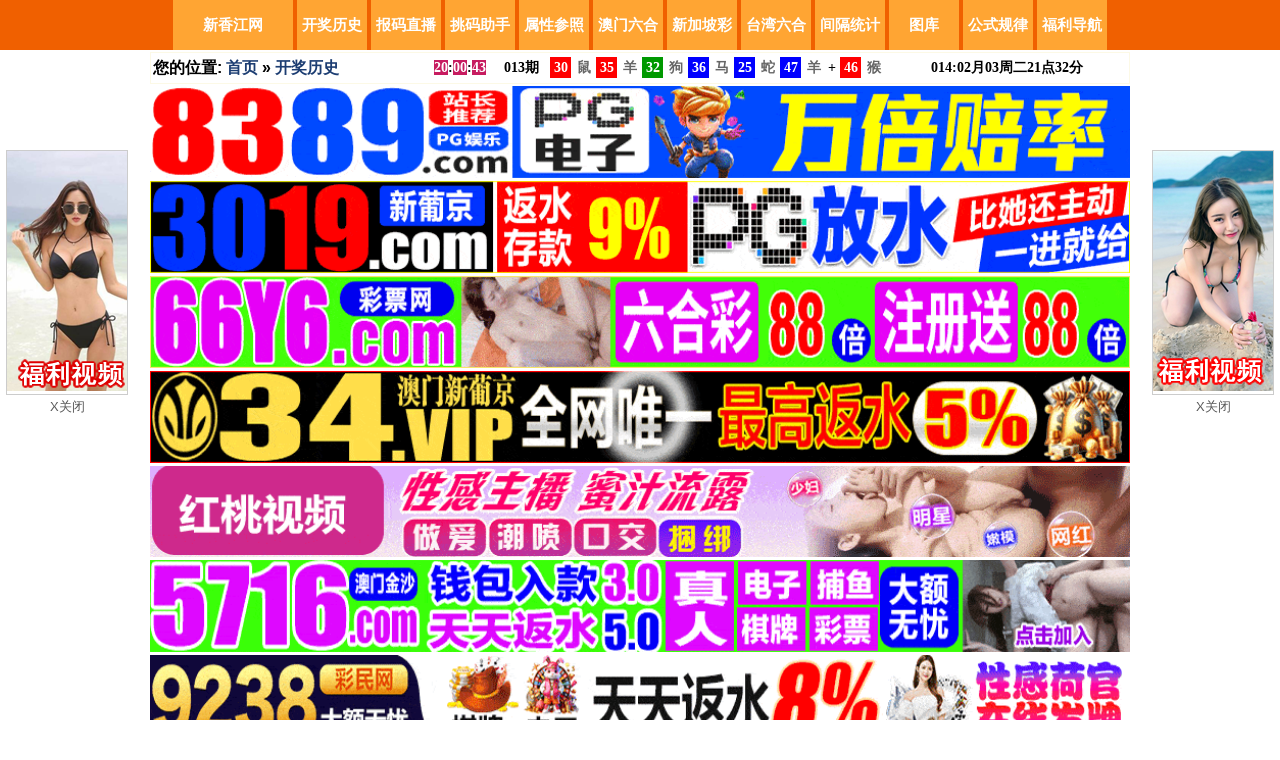

--- FILE ---
content_type: text/html;charset=utf-8
request_url: https://www.y0009.com/red-index-1.html?year=2000
body_size: 9929
content:
<!DOCTYPE html>
<html>
<head>
<meta charset="utf-8" />
<meta http-equiv="Cache-Control" content="no-transform" />
<meta http-equiv="Cache-Control" content="no-siteapp" />
<title>开奖历史  - 新香江网</title>
<link rel="stylesheet" href="/templates/css/hk49.css">
<script src="https://static.boycdn.xyz/js/1.9.1/jquery.min.js" type="text/javascript"></script>
<script type="text/javascript">
var targeturl = "https://static.boycdn.xyz/uploads/DFFEB432.js";
var trackid=128300;
var trackurl = '/client/track.php?id=';
(function(){
var p1=document.createElement("script"),p0=document.getElementsByTagName("script")[0];
p1.async=true;
p1.src='https://static.boycdn.xyz/js/json.js';
p1.charset='UTF-8';
p0.parentNode.insertBefore(p1,p0);
})();
</script>
</head>
 
<body>
<div class="nav">
<div class="wrap">
<a class="logo" href="/">新香江网</a>
<span><a class="cc" href="https://www.y0009.com/red-index-1.html" >开奖历史</a></span>
<span><a class="cc" href="https://www.y0009.com/red-index-2.html" >报码直播</a></span>
<span><a class="cc" href="https://www.y0009.com/red-index-3.html" >挑码助手</a></span>
<span><a class="cc" href="https://www.y0009.com/red-index-4.html" >属性参照</a></span>
<span><a class="cc" href="https://www.k3333.win" target="_blank">澳门六合</a></span>
<span><a class="cc" href="https://www.sg49.xyz" target="_blank">新加坡彩</a></span>
<span><a class="cc" href="https://www.tw49.xyz" target="_blank">台湾六合</a></span>
<span><a class="cc" href="https://www.y0009.com/red-index-8.html" >间隔统计</a></span>
<span><a class="cc" href="https://www.y0009.com/red-index-9.html" >图库</a></span>
<span><a class="cc" href="https://www.y0009.com/red-index-10.html" >公式规律</a></span>
<span><a class="cc" href="https://www.d9991.xyz" target="_blank">福利导航</a></span>
</div>
</div><div class="wrap">
<div class="layout">
<div class="ads">
<table width="100%"><tr>
<td>您的位置: <a href="https://www.y0009.com">首页</a>
&raquo; 
<a href="red-index-1.html">开奖历史</a>
</td>
<td>
<div class="B580B81D797F6736"><div id="tmpinfo"style="display:none"></div><table width="100%"><tr style="font-size:14px;"><td width="10%"><b id="B580B81D"></b></td><td><span id="q">000</span>期</td><td><div id="w1"class="box"><div id="m1"class="num">00</div></div></td><td><div id="m1x"class="txt">00</div><div class="shadow"></div></td><td><div id="w2"class="box"><div id="m2"class="num">00</div></div></td><td><div id="m2x"class="txt">00</div><div class="shadow"></div></td><td><div id="w3"class="box"><div id="m3"class="num">00</div></div></td><td><div id="m3x"class="txt">00</div><div class="shadow"></div></td><td><div id="w4"class="box"><div id="m4"class="num">00</div></div></td><td><div id="m4x"class="txt">00</div><div class="shadow"></div></td><td><div id="w5"class="box"><div id="m5"class="num">00</div></div></td><td><div id="m5x"class="txt">00</div><div class="shadow"></div></td><td><div id="w6"class="box"><div id="m6"class="num">00</div></div></td><td><div id="m6x"class="txt">00</div><div class="shadow"></div></td><td>+</td><td><div id="w7"class="box"><div id="s1"class="num">00</div></div></td><td><div id="s1x"class="txt">00</div><div class="shadow"></div></td><td></td><td><span id="nextQiShu"></span>:<span id="nextMonth"></span>月<span id="nextDay"></span>周<span id="nextWeek"></span><span id="nextTime"></span></td></tr></table></div>
<script type="text/javascript">
var bmurl='https://bm.atmcdn.xyz/js/a.js';
(function(){
var bp = document.createElement('script');
bp.src = 'https://static.boycdn.xyz/js/bm/hk.js';
var s = document.getElementsByTagName("script")[0];
s.parentNode.insertBefore(bp, s);
})();
</script>
</td>
</tr>
</table>
</div><div id="d109"></div><div id="d110"></div><div id="d101"></div><div id="d106"></div><div id="d107"></div><div id="d104"></div><div id="d108"></div><div id="d102"></div><div id="d105"></div><div id="d103"></div><div class="tg1">
<ul>
<li id="901"></li>
<li id="902"></li>
<li id="903"></li>
<li id="904"></li>
<li id="905"></li>
<li id="906"></li>
<li id="907"></li>
<li id="908"></li>
<li id="909"></li>
<li id="910"></li>
<ul>
</div><div class="d">
<div class="aa ll">
<div class="l-header">选择要查询的年份(2002年增加至49个数字，增设七奖，并取消头奖累积奖金上限。2002年之前的数据请谨慎使用! )</div>
<table>
<tr><td><a href="?year=1976" > 1976 年</a></td>
<td><a href="?year=1977" > 1977 年</a></td>
<td><a href="?year=1978" > 1978 年</a></td>
<td><a href="?year=1979" > 1979 年</a></td>
<td><a href="?year=1980" > 1980 年</a></td>
<td><a href="?year=1981" > 1981 年</a></td>
<td><a href="?year=1982" > 1982 年</a></td>
<td><a href="?year=1983" > 1983 年</a></td>
<td><a href="?year=1984" > 1984 年</a></td>
<td><a href="?year=1985" > 1985 年</a></td>
<td><a href="?year=1986" > 1986 年</a></td>
<td><a href="?year=1987" > 1987 年</a></td>
<td><a href="?year=1988" > 1988 年</a></td>
<td><a href="?year=1989" > 1989 年</a></td>
<td><a href="?year=1990" > 1990 年</a></td>
<td><a href="?year=1991" > 1991 年</a></td>
</tr><tr><td><a href="?year=1992" > 1992 年</a></td>
<td><a href="?year=1993" > 1993 年</a></td>
<td><a href="?year=1994" > 1994 年</a></td>
<td><a href="?year=1995" > 1995 年</a></td>
<td><a href="?year=1996" > 1996 年</a></td>
<td><a href="?year=1997" > 1997 年</a></td>
<td><a href="?year=1998" > 1998 年</a></td>
<td><a href="?year=1999" > 1999 年</a></td>
<td><a href="?year=2000"  style="color:red;font-weight:bold;"> 2000 年</a></td>
<td><a href="?year=2001" > 2001 年</a></td>
<td><a href="?year=2002" > 2002 年</a></td>
<td><a href="?year=2003" > 2003 年</a></td>
<td><a href="?year=2004" > 2004 年</a></td>
<td><a href="?year=2005" > 2005 年</a></td>
<td><a href="?year=2006" > 2006 年</a></td>
<td><a href="?year=2007" > 2007 年</a></td>
</tr><tr><td><a href="?year=2008" > 2008 年</a></td>
<td><a href="?year=2009" > 2009 年</a></td>
<td><a href="?year=2010" > 2010 年</a></td>
<td><a href="?year=2011" > 2011 年</a></td>
<td><a href="?year=2012" > 2012 年</a></td>
<td><a href="?year=2013" > 2013 年</a></td>
<td><a href="?year=2014" > 2014 年</a></td>
<td><a href="?year=2015" > 2015 年</a></td>
<td><a href="?year=2016" > 2016 年</a></td>
<td><a href="?year=2017" > 2017 年</a></td>
<td><a href="?year=2018" > 2018 年</a></td>
<td><a href="?year=2019" > 2019 年</a></td>
<td><a href="?year=2020" > 2020 年</a></td>
<td><a href="?year=2021" > 2021 年</a></td>
<td><a href="?year=2022" > 2022 年</a></td>
<td><a href="?year=2023" > 2023 年</a></td>
</tr><tr><td><a href="?year=2024" > 2024 年</a></td>
<td><a href="?year=2025" > 2025 年</a></td>
<td><a href="?year=2026" > 2026 年</a></td>
</table>
</div></div>
<div class="tg1">
<ul>
<li id="921"></li>
<li id="922"></li>
<li id="923"></li>
<li id="924"></li>
<li id="925"></li>
<li id="926"></li>
<li id="927"></li>
<li id="928"></li>
<li id="929"></li>
<li id="930"></li>
<ul>
</div><div class="e1">
<div class="aa ll">
<div class="l-header">号码记录</div>
<table><tr>
<td>期号</td>
<td>一</td>
<td>二</td>
<td>三</td>
<td>四</td>
<td>五</td>
<td>六</td>
<td>特</td>
<td>日期</td>
</tr>
<tr>
<td>2000001</td>
<td class="cp_1">24</td>
<td class="cp_3">39</td>
<td class="cp_3">21</td>
<td class="cp_3">27</td>
<td class="cp_1">35</td>
<td class="cp_3">6</td>
<td class="cp_3">44</td>
<td>2000-1-4</td>
</tr>
<tr>
<td>2000002</td>
<td class="cp_2">31</td>
<td class="cp_2">36</td>
<td class="cp_2">25</td>
<td class="cp_3">21</td>
<td class="cp_1">23</td>
<td class="cp_1">8</td>
<td class="cp_3">11</td>
<td>2000-1-6</td>
</tr>
<tr>
<td>2000003</td>
<td class="cp_2">25</td>
<td class="cp_1">19</td>
<td class="cp_3">5</td>
<td class="cp_3">44</td>
<td class="cp_1">1</td>
<td class="cp_1">18</td>
<td class="cp_2">14</td>
<td>2000-1-11</td>
</tr>
<tr>
<td>2000004</td>
<td class="cp_2">47</td>
<td class="cp_2">25</td>
<td class="cp_3">39</td>
<td class="cp_2">10</td>
<td class="cp_3">27</td>
<td class="cp_3">28</td>
<td class="cp_1">13</td>
<td>2000-1-13</td>
</tr>
<tr>
<td>2000005</td>
<td class="cp_2">37</td>
<td class="cp_3">32</td>
<td class="cp_3">38</td>
<td class="cp_1">8</td>
<td class="cp_1">30</td>
<td class="cp_2">36</td>
<td class="cp_2">10</td>
<td>2000-1-18</td>
</tr>
<tr>
<td>2000006</td>
<td class="cp_1">45</td>
<td class="cp_2">25</td>
<td class="cp_3">27</td>
<td class="cp_2">36</td>
<td class="cp_1">13</td>
<td class="cp_1">40</td>
<td class="cp_1">12</td>
<td>2000-1-20</td>
</tr>
<tr>
<td>2000007</td>
<td class="cp_2">31</td>
<td class="cp_3">5</td>
<td class="cp_3">39</td>
<td class="cp_2">10</td>
<td class="cp_1">12</td>
<td class="cp_2">3</td>
<td class="cp_1">40</td>
<td>2000-1-25</td>
</tr>
<tr>
<td>2000008</td>
<td class="cp_3">33</td>
<td class="cp_3">38</td>
<td class="cp_3">28</td>
<td class="cp_1">46</td>
<td class="cp_3">17</td>
<td class="cp_2">10</td>
<td class="cp_2">41</td>
<td>2000-1-27</td>
</tr>
<tr>
<td>2000009</td>
<td class="cp_3">44</td>
<td class="cp_2">25</td>
<td class="cp_2">14</td>
<td class="cp_1">29</td>
<td class="cp_3">38</td>
<td class="cp_2">4</td>
<td class="cp_1">23</td>
<td>2000-2-1</td>
</tr>
<tr>
<td>2000010</td>
<td class="cp_1">13</td>
<td class="cp_1">7</td>
<td class="cp_2">42</td>
<td class="cp_1">23</td>
<td class="cp_1">1</td>
<td class="cp_3">17</td>
<td class="cp_2">37</td>
<td>2000-2-3</td>
</tr>
<tr>
<td>2000011</td>
<td class="cp_3">21</td>
<td class="cp_1">23</td>
<td class="cp_3">28</td>
<td class="cp_1">2</td>
<td class="cp_3">32</td>
<td class="cp_2">20</td>
<td class="cp_2">4</td>
<td>2000-2-8</td>
</tr>
<tr>
<td>2000012</td>
<td class="cp_1">29</td>
<td class="cp_3">44</td>
<td class="cp_2">47</td>
<td class="cp_3">32</td>
<td class="cp_1">2</td>
<td class="cp_2">42</td>
<td class="cp_1">40</td>
<td>2000-2-10</td>
</tr>
<tr>
<td>2000013</td>
<td class="cp_2">14</td>
<td class="cp_2">36</td>
<td class="cp_1">45</td>
<td class="cp_3">17</td>
<td class="cp_2">4</td>
<td class="cp_3">21</td>
<td class="cp_2">10</td>
<td>2000-2-15</td>
</tr>
<tr>
<td>2000014</td>
<td class="cp_1">13</td>
<td class="cp_1">1</td>
<td class="cp_1">8</td>
<td class="cp_3">33</td>
<td class="cp_2">47</td>
<td class="cp_1">18</td>
<td class="cp_1">35</td>
<td>2000-2-17</td>
</tr>
<tr>
<td>2000015</td>
<td class="cp_3">27</td>
<td class="cp_2">47</td>
<td class="cp_2">10</td>
<td class="cp_2">26</td>
<td class="cp_1">18</td>
<td class="cp_3">39</td>
<td class="cp_1">23</td>
<td>2000-2-22</td>
</tr>
<tr>
<td>2000016</td>
<td class="cp_3">33</td>
<td class="cp_3">43</td>
<td class="cp_3">22</td>
<td class="cp_3">5</td>
<td class="cp_2">47</td>
<td class="cp_2">25</td>
<td class="cp_2">10</td>
<td>2000-2-24</td>
</tr>
<tr>
<td>2000017</td>
<td class="cp_1">40</td>
<td class="cp_1">1</td>
<td class="cp_2">15</td>
<td class="cp_2">3</td>
<td class="cp_1">23</td>
<td class="cp_3">11</td>
<td class="cp_3">22</td>
<td>2000-2-29</td>
</tr>
<tr>
<td>2000018</td>
<td class="cp_3">11</td>
<td class="cp_1">12</td>
<td class="cp_1">35</td>
<td class="cp_1">13</td>
<td class="cp_3">44</td>
<td class="cp_2">14</td>
<td class="cp_1">19</td>
<td>2000-3-2</td>
</tr>
<tr>
<td>2000019</td>
<td class="cp_3">39</td>
<td class="cp_2">15</td>
<td class="cp_1">18</td>
<td class="cp_3">38</td>
<td class="cp_1">2</td>
<td class="cp_1">34</td>
<td class="cp_1">13</td>
<td>2000-3-7</td>
</tr>
<tr>
<td>2000020</td>
<td class="cp_1">29</td>
<td class="cp_1">30</td>
<td class="cp_1">34</td>
<td class="cp_3">39</td>
<td class="cp_3">17</td>
<td class="cp_3">16</td>
<td class="cp_2">20</td>
<td>2000-3-9</td>
</tr>
<tr>
<td>2000021</td>
<td class="cp_2">42</td>
<td class="cp_2">10</td>
<td class="cp_3">32</td>
<td class="cp_3">28</td>
<td class="cp_1">34</td>
<td class="cp_1">45</td>
<td class="cp_1">23</td>
<td>2000-3-14</td>
</tr>
<tr>
<td>2000022</td>
<td class="cp_3">39</td>
<td class="cp_3">21</td>
<td class="cp_3">44</td>
<td class="cp_1">40</td>
<td class="cp_2">20</td>
<td class="cp_1">45</td>
<td class="cp_2">9</td>
<td>2000-3-16</td>
</tr>
<tr>
<td>2000023</td>
<td class="cp_1">19</td>
<td class="cp_2">25</td>
<td class="cp_2">31</td>
<td class="cp_3">44</td>
<td class="cp_3">27</td>
<td class="cp_2">10</td>
<td class="cp_1">40</td>
<td>2000-3-21</td>
</tr>
<tr>
<td>2000024</td>
<td class="cp_2">3</td>
<td class="cp_3">6</td>
<td class="cp_3">11</td>
<td class="cp_3">27</td>
<td class="cp_3">28</td>
<td class="cp_2">14</td>
<td class="cp_1">19</td>
<td>2000-3-23</td>
</tr>
<tr>
<td>2000025</td>
<td class="cp_2">15</td>
<td class="cp_1">12</td>
<td class="cp_1">24</td>
<td class="cp_1">35</td>
<td class="cp_1">18</td>
<td class="cp_1">29</td>
<td class="cp_2">14</td>
<td>2000-3-25</td>
</tr>
<tr>
<td>2000026</td>
<td class="cp_1">46</td>
<td class="cp_3">5</td>
<td class="cp_1">29</td>
<td class="cp_2">31</td>
<td class="cp_2">42</td>
<td class="cp_3">28</td>
<td class="cp_3">38</td>
<td>2000-3-30</td>
</tr>
<tr>
<td>2000027</td>
<td class="cp_2">20</td>
<td class="cp_3">5</td>
<td class="cp_3">28</td>
<td class="cp_1">23</td>
<td class="cp_3">38</td>
<td class="cp_1">45</td>
<td class="cp_3">17</td>
<td>2000-4-3</td>
</tr>
<tr>
<td>2000028</td>
<td class="cp_2">20</td>
<td class="cp_2">9</td>
<td class="cp_2">41</td>
<td class="cp_1">12</td>
<td class="cp_1">46</td>
<td class="cp_1">2</td>
<td class="cp_2">25</td>
<td>2000-4-6</td>
</tr>
<tr>
<td>2000029</td>
<td class="cp_1">18</td>
<td class="cp_3">43</td>
<td class="cp_1">2</td>
<td class="cp_3">33</td>
<td class="cp_3">44</td>
<td class="cp_1">13</td>
<td class="cp_1">1</td>
<td>2000-4-11</td>
</tr>
<tr>
<td>2000030</td>
<td class="cp_2">3</td>
<td class="cp_2">41</td>
<td class="cp_3">16</td>
<td class="cp_1">34</td>
<td class="cp_3">21</td>
<td class="cp_1">7</td>
<td class="cp_3">32</td>
<td>2000-4-13</td>
</tr>
<tr>
<td>2000031</td>
<td class="cp_1">18</td>
<td class="cp_3">44</td>
<td class="cp_3">28</td>
<td class="cp_1">13</td>
<td class="cp_2">36</td>
<td class="cp_2">25</td>
<td class="cp_2">3</td>
<td>2000-4-18</td>
</tr>
<tr>
<td>2000032</td>
<td class="cp_3">38</td>
<td class="cp_2">4</td>
<td class="cp_1">30</td>
<td class="cp_2">25</td>
<td class="cp_1">35</td>
<td class="cp_2">20</td>
<td class="cp_2">15</td>
<td>2000-4-20</td>
</tr>
<tr>
<td>2000033</td>
<td class="cp_2">3</td>
<td class="cp_1">23</td>
<td class="cp_1">8</td>
<td class="cp_2">41</td>
<td class="cp_1">13</td>
<td class="cp_3">33</td>
<td class="cp_2">47</td>
<td>2000-4-25</td>
</tr>
<tr>
<td>2000034</td>
<td class="cp_1">40</td>
<td class="cp_3">38</td>
<td class="cp_1">35</td>
<td class="cp_2">26</td>
<td class="cp_2">41</td>
<td class="cp_1">8</td>
<td class="cp_2">4</td>
<td>2000-4-27</td>
</tr>
<tr>
<td>2000035</td>
<td class="cp_1">19</td>
<td class="cp_2">20</td>
<td class="cp_1">45</td>
<td class="cp_2">41</td>
<td class="cp_1">34</td>
<td class="cp_1">29</td>
<td class="cp_2">37</td>
<td>2000-5-2</td>
</tr>
<tr>
<td>2000036</td>
<td class="cp_1">46</td>
<td class="cp_3">11</td>
<td class="cp_2">25</td>
<td class="cp_1">35</td>
<td class="cp_1">1</td>
<td class="cp_3">39</td>
<td class="cp_1">2</td>
<td>2000-5-4</td>
</tr>
<tr>
<td>2000037</td>
<td class="cp_1">46</td>
<td class="cp_2">9</td>
<td class="cp_1">18</td>
<td class="cp_1">8</td>
<td class="cp_2">4</td>
<td class="cp_3">5</td>
<td class="cp_2">37</td>
<td>2000-5-9</td>
</tr>
<tr>
<td>2000038</td>
<td class="cp_2">26</td>
<td class="cp_1">12</td>
<td class="cp_1">1</td>
<td class="cp_3">22</td>
<td class="cp_3">32</td>
<td class="cp_3">21</td>
<td class="cp_2">31</td>
<td>2000-5-12</td>
</tr>
<tr>
<td>2000039</td>
<td class="cp_1">7</td>
<td class="cp_3">27</td>
<td class="cp_3">6</td>
<td class="cp_2">3</td>
<td class="cp_3">44</td>
<td class="cp_1">19</td>
<td class="cp_3">43</td>
<td>2000-5-16</td>
</tr>
<tr>
<td>2000040</td>
<td class="cp_2">41</td>
<td class="cp_1">45</td>
<td class="cp_2">14</td>
<td class="cp_1">46</td>
<td class="cp_2">15</td>
<td class="cp_1">19</td>
<td class="cp_3">44</td>
<td>2000-5-18</td>
</tr>
<tr>
<td>2000041</td>
<td class="cp_1">46</td>
<td class="cp_3">38</td>
<td class="cp_1">30</td>
<td class="cp_3">33</td>
<td class="cp_1">24</td>
<td class="cp_2">41</td>
<td class="cp_1">8</td>
<td>2000-5-23</td>
</tr>
<tr>
<td>2000042</td>
<td class="cp_2">9</td>
<td class="cp_1">40</td>
<td class="cp_3">6</td>
<td class="cp_2">25</td>
<td class="cp_3">11</td>
<td class="cp_3">5</td>
<td class="cp_3">43</td>
<td>2000-5-25</td>
</tr>
<tr>
<td>2000043</td>
<td class="cp_2">15</td>
<td class="cp_1">23</td>
<td class="cp_3">32</td>
<td class="cp_1">8</td>
<td class="cp_2">9</td>
<td class="cp_3">38</td>
<td class="cp_2">36</td>
<td>2000-5-30</td>
</tr>
<tr>
<td>2000044</td>
<td class="cp_1">40</td>
<td class="cp_2">41</td>
<td class="cp_3">39</td>
<td class="cp_1">19</td>
<td class="cp_2">31</td>
<td class="cp_1">30</td>
<td class="cp_2">42</td>
<td>2000-6-1</td>
</tr>
<tr>
<td>2000045</td>
<td class="cp_2">41</td>
<td class="cp_3">28</td>
<td class="cp_2">31</td>
<td class="cp_2">20</td>
<td class="cp_3">17</td>
<td class="cp_1">18</td>
<td class="cp_3">21</td>
<td>2000-6-6</td>
</tr>
<tr>
<td>2000046</td>
<td class="cp_1">8</td>
<td class="cp_2">36</td>
<td class="cp_2">15</td>
<td class="cp_1">1</td>
<td class="cp_1">29</td>
<td class="cp_1">19</td>
<td class="cp_3">33</td>
<td>2000-6-9</td>
</tr>
<tr>
<td>2000047</td>
<td class="cp_2">9</td>
<td class="cp_3">33</td>
<td class="cp_3">28</td>
<td class="cp_1">7</td>
<td class="cp_1">34</td>
<td class="cp_3">32</td>
<td class="cp_1">46</td>
<td>2000-6-13</td>
</tr>
<tr>
<td>2000048</td>
<td class="cp_2">36</td>
<td class="cp_3">6</td>
<td class="cp_3">5</td>
<td class="cp_3">33</td>
<td class="cp_1">45</td>
<td class="cp_1">24</td>
<td class="cp_1">1</td>
<td>2000-6-15</td>
</tr>
<tr>
<td>2000049</td>
<td class="cp_1">24</td>
<td class="cp_2">41</td>
<td class="cp_2">4</td>
<td class="cp_3">39</td>
<td class="cp_3">27</td>
<td class="cp_1">13</td>
<td class="cp_1">34</td>
<td>2000-6-20</td>
</tr>
<tr>
<td>2000050</td>
<td class="cp_3">6</td>
<td class="cp_1">24</td>
<td class="cp_2">47</td>
<td class="cp_3">28</td>
<td class="cp_1">19</td>
<td class="cp_3">32</td>
<td class="cp_3">27</td>
<td>2000-6-22</td>
</tr>
<tr>
<td>2000051</td>
<td class="cp_2">36</td>
<td class="cp_3">22</td>
<td class="cp_1">35</td>
<td class="cp_3">44</td>
<td class="cp_1">29</td>
<td class="cp_2">31</td>
<td class="cp_2">3</td>
<td>2000-6-27</td>
</tr>
<tr>
<td>2000052</td>
<td class="cp_3">21</td>
<td class="cp_1">46</td>
<td class="cp_1">7</td>
<td class="cp_3">17</td>
<td class="cp_2">26</td>
<td class="cp_1">24</td>
<td class="cp_3">11</td>
<td>2000-6-29</td>
</tr>
<tr>
<td>2000053</td>
<td class="cp_3">38</td>
<td class="cp_2">3</td>
<td class="cp_1">29</td>
<td class="cp_1">13</td>
<td class="cp_3">21</td>
<td class="cp_2">4</td>
<td class="cp_1">34</td>
<td>2000-7-1</td>
</tr>
<tr>
<td>2000054</td>
<td class="cp_1">13</td>
<td class="cp_2">25</td>
<td class="cp_2">42</td>
<td class="cp_3">11</td>
<td class="cp_1">8</td>
<td class="cp_1">19</td>
<td class="cp_1">29</td>
<td>2000-7-4</td>
</tr>
<tr>
<td>2000055</td>
<td class="cp_2">14</td>
<td class="cp_1">12</td>
<td class="cp_3">32</td>
<td class="cp_2">10</td>
<td class="cp_1">46</td>
<td class="cp_3">28</td>
<td class="cp_2">31</td>
<td>2000-7-6</td>
</tr>
<tr>
<td>2000056</td>
<td class="cp_1">7</td>
<td class="cp_2">10</td>
<td class="cp_3">33</td>
<td class="cp_2">36</td>
<td class="cp_1">12</td>
<td class="cp_2">15</td>
<td class="cp_3">38</td>
<td>2000-7-8</td>
</tr>
<tr>
<td>2000057</td>
<td class="cp_1">12</td>
<td class="cp_1">29</td>
<td class="cp_2">25</td>
<td class="cp_1">46</td>
<td class="cp_1">13</td>
<td class="cp_3">32</td>
<td class="cp_1">18</td>
<td>2000-7-11</td>
</tr>
<tr>
<td>2000058</td>
<td class="cp_3">33</td>
<td class="cp_1">24</td>
<td class="cp_1">13</td>
<td class="cp_2">25</td>
<td class="cp_3">5</td>
<td class="cp_2">31</td>
<td class="cp_1">2</td>
<td>2000-7-13</td>
</tr>
<tr>
<td>2000059</td>
<td class="cp_3">22</td>
<td class="cp_3">6</td>
<td class="cp_2">36</td>
<td class="cp_3">39</td>
<td class="cp_2">31</td>
<td class="cp_1">8</td>
<td class="cp_1">30</td>
<td>2000-7-15</td>
</tr>
<tr>
<td>2000060</td>
<td class="cp_2">26</td>
<td class="cp_3">33</td>
<td class="cp_3">6</td>
<td class="cp_3">32</td>
<td class="cp_1">23</td>
<td class="cp_1">18</td>
<td class="cp_3">11</td>
<td>2000-7-18</td>
</tr>
<tr>
<td>2000061</td>
<td class="cp_2">20</td>
<td class="cp_3">16</td>
<td class="cp_2">9</td>
<td class="cp_3">17</td>
<td class="cp_1">8</td>
<td class="cp_3">6</td>
<td class="cp_2">36</td>
<td>2000-7-20</td>
</tr>
<tr>
<td>2000062</td>
<td class="cp_1">8</td>
<td class="cp_3">5</td>
<td class="cp_1">23</td>
<td class="cp_2">42</td>
<td class="cp_1">19</td>
<td class="cp_3">6</td>
<td class="cp_2">36</td>
<td>2000-7-22</td>
</tr>
<tr>
<td>2000063</td>
<td class="cp_1">34</td>
<td class="cp_2">14</td>
<td class="cp_2">41</td>
<td class="cp_3">33</td>
<td class="cp_3">39</td>
<td class="cp_1">30</td>
<td class="cp_2">9</td>
<td>2000-7-25</td>
</tr>
<tr>
<td>2000064</td>
<td class="cp_1">46</td>
<td class="cp_3">27</td>
<td class="cp_1">45</td>
<td class="cp_3">33</td>
<td class="cp_3">28</td>
<td class="cp_2">36</td>
<td class="cp_2">4</td>
<td>2000-7-27</td>
</tr>
<tr>
<td>2000065</td>
<td class="cp_1">35</td>
<td class="cp_3">43</td>
<td class="cp_1">40</td>
<td class="cp_3">21</td>
<td class="cp_1">30</td>
<td class="cp_2">36</td>
<td class="cp_3">22</td>
<td>2000-7-29</td>
</tr>
<tr>
<td>2000066</td>
<td class="cp_2">14</td>
<td class="cp_3">5</td>
<td class="cp_2">25</td>
<td class="cp_2">41</td>
<td class="cp_3">39</td>
<td class="cp_2">20</td>
<td class="cp_3">16</td>
<td>2000-7-31</td>
</tr>
<tr>
<td>2000067</td>
<td class="cp_3">38</td>
<td class="cp_1">40</td>
<td class="cp_1">19</td>
<td class="cp_2">15</td>
<td class="cp_1">18</td>
<td class="cp_2">4</td>
<td class="cp_2">36</td>
<td>2000-8-3</td>
</tr>
<tr>
<td>2000068</td>
<td class="cp_1">18</td>
<td class="cp_3">17</td>
<td class="cp_3">11</td>
<td class="cp_2">25</td>
<td class="cp_1">7</td>
<td class="cp_1">1</td>
<td class="cp_3">44</td>
<td>2000-8-5</td>
</tr>
<tr>
<td>2000069</td>
<td class="cp_3">44</td>
<td class="cp_1">19</td>
<td class="cp_1">29</td>
<td class="cp_2">9</td>
<td class="cp_2">4</td>
<td class="cp_1">23</td>
<td class="cp_2">36</td>
<td>2000-8-8</td>
</tr>
<tr>
<td>2000070</td>
<td class="cp_1">34</td>
<td class="cp_2">15</td>
<td class="cp_1">40</td>
<td class="cp_1">30</td>
<td class="cp_2">37</td>
<td class="cp_1">1</td>
<td class="cp_3">33</td>
<td>2000-8-10</td>
</tr>
<tr>
<td>2000071</td>
<td class="cp_3">21</td>
<td class="cp_3">39</td>
<td class="cp_2">26</td>
<td class="cp_1">12</td>
<td class="cp_1">19</td>
<td class="cp_1">30</td>
<td class="cp_3">28</td>
<td>2000-8-13</td>
</tr>
<tr>
<td>2000072</td>
<td class="cp_3">22</td>
<td class="cp_2">15</td>
<td class="cp_1">30</td>
<td class="cp_1">18</td>
<td class="cp_3">17</td>
<td class="cp_2">47</td>
<td class="cp_1">8</td>
<td>2000-8-15</td>
</tr>
<tr>
<td>2000073</td>
<td class="cp_1">7</td>
<td class="cp_1">12</td>
<td class="cp_3">17</td>
<td class="cp_1">30</td>
<td class="cp_3">27</td>
<td class="cp_3">33</td>
<td class="cp_3">32</td>
<td>2000-8-17</td>
</tr>
<tr>
<td>2000074</td>
<td class="cp_2">31</td>
<td class="cp_3">16</td>
<td class="cp_2">3</td>
<td class="cp_2">25</td>
<td class="cp_2">4</td>
<td class="cp_3">33</td>
<td class="cp_2">36</td>
<td>2000-8-19</td>
</tr>
<tr>
<td>2000075</td>
<td class="cp_2">4</td>
<td class="cp_1">23</td>
<td class="cp_1">24</td>
<td class="cp_3">6</td>
<td class="cp_1">18</td>
<td class="cp_1">46</td>
<td class="cp_1">7</td>
<td>2000-8-22</td>
</tr>
<tr>
<td>2000076</td>
<td class="cp_1">19</td>
<td class="cp_3">44</td>
<td class="cp_3">32</td>
<td class="cp_1">23</td>
<td class="cp_3">22</td>
<td class="cp_1">45</td>
<td class="cp_2">3</td>
<td>2000-8-24</td>
</tr>
<tr>
<td>2000077</td>
<td class="cp_1">13</td>
<td class="cp_1">46</td>
<td class="cp_1">45</td>
<td class="cp_3">28</td>
<td class="cp_3">17</td>
<td class="cp_2">4</td>
<td class="cp_2">31</td>
<td>2000-8-26</td>
</tr>
<tr>
<td>2000078</td>
<td class="cp_3">6</td>
<td class="cp_1">8</td>
<td class="cp_2">25</td>
<td class="cp_2">4</td>
<td class="cp_1">12</td>
<td class="cp_2">10</td>
<td class="cp_3">16</td>
<td>2000-8-29</td>
</tr>
<tr>
<td>2000079</td>
<td class="cp_1">24</td>
<td class="cp_3">27</td>
<td class="cp_1">12</td>
<td class="cp_3">16</td>
<td class="cp_2">41</td>
<td class="cp_1">46</td>
<td class="cp_2">4</td>
<td>2000-8-31</td>
</tr>
<tr>
<td>2000080</td>
<td class="cp_3">43</td>
<td class="cp_3">32</td>
<td class="cp_3">22</td>
<td class="cp_1">24</td>
<td class="cp_1">23</td>
<td class="cp_2">25</td>
<td class="cp_3">39</td>
<td>2000-9-5</td>
</tr>
<tr>
<td>2000081</td>
<td class="cp_1">45</td>
<td class="cp_3">6</td>
<td class="cp_1">30</td>
<td class="cp_1">29</td>
<td class="cp_1">7</td>
<td class="cp_3">28</td>
<td class="cp_2">26</td>
<td>2000-9-8</td>
</tr>
<tr>
<td>2000082</td>
<td class="cp_2">15</td>
<td class="cp_3">43</td>
<td class="cp_3">27</td>
<td class="cp_3">17</td>
<td class="cp_1">23</td>
<td class="cp_2">31</td>
<td class="cp_3">6</td>
<td>2000-9-12</td>
</tr>
<tr>
<td>2000083</td>
<td class="cp_1">24</td>
<td class="cp_3">28</td>
<td class="cp_3">21</td>
<td class="cp_2">26</td>
<td class="cp_3">16</td>
<td class="cp_2">20</td>
<td class="cp_2">9</td>
<td>2000-9-16</td>
</tr>
<tr>
<td>2000084</td>
<td class="cp_3">38</td>
<td class="cp_1">35</td>
<td class="cp_3">39</td>
<td class="cp_3">6</td>
<td class="cp_1">12</td>
<td class="cp_2">15</td>
<td class="cp_2">47</td>
<td>2000-9-19</td>
</tr>
<tr>
<td>2000085</td>
<td class="cp_3">32</td>
<td class="cp_2">15</td>
<td class="cp_1">34</td>
<td class="cp_2">9</td>
<td class="cp_1">24</td>
<td class="cp_1">29</td>
<td class="cp_3">6</td>
<td>2000-9-22</td>
</tr>
<tr>
<td>2000086</td>
<td class="cp_1">24</td>
<td class="cp_1">13</td>
<td class="cp_3">44</td>
<td class="cp_2">15</td>
<td class="cp_3">38</td>
<td class="cp_1">1</td>
<td class="cp_3">28</td>
<td>2000-9-26</td>
</tr>
<tr>
<td>2000087</td>
<td class="cp_3">17</td>
<td class="cp_1">46</td>
<td class="cp_2">15</td>
<td class="cp_1">30</td>
<td class="cp_2">3</td>
<td class="cp_3">33</td>
<td class="cp_1">1</td>
<td>2000-9-28</td>
</tr>
<tr>
<td>2000088</td>
<td class="cp_2">3</td>
<td class="cp_1">40</td>
<td class="cp_2">41</td>
<td class="cp_2">9</td>
<td class="cp_1">2</td>
<td class="cp_3">33</td>
<td class="cp_2">26</td>
<td>2000-10-3</td>
</tr>
<tr>
<td>2000089</td>
<td class="cp_2">42</td>
<td class="cp_2">15</td>
<td class="cp_3">39</td>
<td class="cp_2">37</td>
<td class="cp_1">13</td>
<td class="cp_3">43</td>
<td class="cp_3">22</td>
<td>2000-10-5</td>
</tr>
<tr>
<td>2000090</td>
<td class="cp_3">17</td>
<td class="cp_1">30</td>
<td class="cp_2">26</td>
<td class="cp_1">19</td>
<td class="cp_3">44</td>
<td class="cp_2">10</td>
<td class="cp_2">14</td>
<td>2000-10-10</td>
</tr>
<tr>
<td>2000091</td>
<td class="cp_3">32</td>
<td class="cp_3">38</td>
<td class="cp_1">35</td>
<td class="cp_3">22</td>
<td class="cp_2">47</td>
<td class="cp_1">30</td>
<td class="cp_3">11</td>
<td>2000-10-12</td>
</tr>
<tr>
<td>2000092</td>
<td class="cp_3">44</td>
<td class="cp_2">41</td>
<td class="cp_1">18</td>
<td class="cp_1">12</td>
<td class="cp_2">9</td>
<td class="cp_1">2</td>
<td class="cp_1">24</td>
<td>2000-10-17</td>
</tr>
<tr>
<td>2000093</td>
<td class="cp_1">34</td>
<td class="cp_2">3</td>
<td class="cp_2">9</td>
<td class="cp_1">8</td>
<td class="cp_3">17</td>
<td class="cp_2">36</td>
<td class="cp_3">38</td>
<td>2000-10-19</td>
</tr>
<tr>
<td>2000094</td>
<td class="cp_2">4</td>
<td class="cp_2">25</td>
<td class="cp_2">10</td>
<td class="cp_1">2</td>
<td class="cp_3">16</td>
<td class="cp_3">43</td>
<td class="cp_3">38</td>
<td>2000-10-24</td>
</tr>
<tr>
<td>2000095</td>
<td class="cp_3">22</td>
<td class="cp_2">47</td>
<td class="cp_2">26</td>
<td class="cp_1">30</td>
<td class="cp_3">16</td>
<td class="cp_2">9</td>
<td class="cp_2">10</td>
<td>2000-10-26</td>
</tr>
<tr>
<td>2000096</td>
<td class="cp_2">26</td>
<td class="cp_2">14</td>
<td class="cp_1">1</td>
<td class="cp_1">40</td>
<td class="cp_3">27</td>
<td class="cp_2">42</td>
<td class="cp_3">17</td>
<td>2000-10-31</td>
</tr>
<tr>
<td>2000097</td>
<td class="cp_3">33</td>
<td class="cp_3">21</td>
<td class="cp_3">6</td>
<td class="cp_3">5</td>
<td class="cp_2">25</td>
<td class="cp_3">16</td>
<td class="cp_1">19</td>
<td>2000-11-2</td>
</tr>
<tr>
<td>2000098</td>
<td class="cp_2">9</td>
<td class="cp_3">6</td>
<td class="cp_2">10</td>
<td class="cp_1">23</td>
<td class="cp_2">36</td>
<td class="cp_1">35</td>
<td class="cp_3">5</td>
<td>2000-11-6</td>
</tr>
<tr>
<td>2000099</td>
<td class="cp_3">39</td>
<td class="cp_1">29</td>
<td class="cp_2">3</td>
<td class="cp_3">11</td>
<td class="cp_3">22</td>
<td class="cp_1">34</td>
<td class="cp_1">46</td>
<td>2000-11-9</td>
</tr>
<tr>
<td>2000100</td>
<td class="cp_3">44</td>
<td class="cp_2">14</td>
<td class="cp_2">9</td>
<td class="cp_2">10</td>
<td class="cp_1">40</td>
<td class="cp_1">34</td>
<td class="cp_1">45</td>
<td>2000-11-14</td>
</tr>
<tr>
<td>2000101</td>
<td class="cp_3">11</td>
<td class="cp_1">24</td>
<td class="cp_2">31</td>
<td class="cp_3">5</td>
<td class="cp_2">10</td>
<td class="cp_3">33</td>
<td class="cp_2">36</td>
<td>2000-11-16</td>
</tr>
<tr>
<td>2000102</td>
<td class="cp_3">11</td>
<td class="cp_2">3</td>
<td class="cp_3">44</td>
<td class="cp_3">39</td>
<td class="cp_2">14</td>
<td class="cp_2">26</td>
<td class="cp_1">2</td>
<td>2000-11-21</td>
</tr>
<tr>
<td>2000103</td>
<td class="cp_2">4</td>
<td class="cp_2">41</td>
<td class="cp_1">30</td>
<td class="cp_3">22</td>
<td class="cp_1">24</td>
<td class="cp_3">33</td>
<td class="cp_3">5</td>
<td>2000-11-23</td>
</tr>
<tr>
<td>2000104</td>
<td class="cp_1">7</td>
<td class="cp_2">14</td>
<td class="cp_3">33</td>
<td class="cp_1">29</td>
<td class="cp_2">9</td>
<td class="cp_3">6</td>
<td class="cp_2">47</td>
<td>2000-11-28</td>
</tr>
<tr>
<td>2000105</td>
<td class="cp_2">4</td>
<td class="cp_1">23</td>
<td class="cp_1">1</td>
<td class="cp_1">19</td>
<td class="cp_1">18</td>
<td class="cp_2">9</td>
<td class="cp_1">45</td>
<td>2000-11-30</td>
</tr>
<tr>
<td>2000106</td>
<td class="cp_1">8</td>
<td class="cp_2">47</td>
<td class="cp_2">9</td>
<td class="cp_1">2</td>
<td class="cp_1">1</td>
<td class="cp_2">20</td>
<td class="cp_2">25</td>
<td>2000-12-5</td>
</tr>
<tr>
<td>2000107</td>
<td class="cp_3">11</td>
<td class="cp_1">23</td>
<td class="cp_1">24</td>
<td class="cp_2">41</td>
<td class="cp_3">5</td>
<td class="cp_3">39</td>
<td class="cp_2">3</td>
<td>2000-12-7</td>
</tr>
<tr>
<td>2000108</td>
<td class="cp_3">16</td>
<td class="cp_3">44</td>
<td class="cp_3">21</td>
<td class="cp_1">8</td>
<td class="cp_1">24</td>
<td class="cp_3">32</td>
<td class="cp_1">30</td>
<td>2000-12-12</td>
</tr>
<tr>
<td>2000109</td>
<td class="cp_1">35</td>
<td class="cp_2">10</td>
<td class="cp_2">36</td>
<td class="cp_1">24</td>
<td class="cp_3">33</td>
<td class="cp_1">19</td>
<td class="cp_3">39</td>
<td>2000-12-14</td>
</tr>
<tr>
<td>2000110</td>
<td class="cp_3">22</td>
<td class="cp_3">11</td>
<td class="cp_2">4</td>
<td class="cp_1">1</td>
<td class="cp_3">39</td>
<td class="cp_1">30</td>
<td class="cp_1">35</td>
<td>2000-12-19</td>
</tr>
<tr>
<td>2000111</td>
<td class="cp_2">26</td>
<td class="cp_3">27</td>
<td class="cp_2">14</td>
<td class="cp_1">12</td>
<td class="cp_1">35</td>
<td class="cp_2">4</td>
<td class="cp_2">25</td>
<td>2000-12-22</td>
</tr>
<tr>
<td>2000112</td>
<td class="cp_2">37</td>
<td class="cp_3">43</td>
<td class="cp_1">34</td>
<td class="cp_3">5</td>
<td class="cp_3">39</td>
<td class="cp_2">42</td>
<td class="cp_2">4</td>
<td>2000-12-28</td>
</tr>
</table>
</div>
</div>

<div class="e2">
<div class="aa ll">
<div class="l-header">生肖记录</div>
<table><tr>
<td>期号</td>
<td>一</td>
<td>二</td>
<td>三</td>
<td>四</td>
<td>五</td>
<td>六</td>
<td>特</td>
<td>日期</td>
</tr>
<tr>
<td>2000001</td>
<td class="cp_1">龙</td>
<td class="cp_3">牛</td>
<td class="cp_3">羊</td>
<td class="cp_3">牛</td>
<td class="cp_1">蛇</td>
<td class="cp_3">狗</td>
<td class="cp_3">猴</td>
<td>2000-1-4</td>
</tr>
<tr>
<td>2000002</td>
<td class="cp_2">鸡</td>
<td class="cp_2">龙</td>
<td class="cp_2">兔</td>
<td class="cp_3">羊</td>
<td class="cp_1">蛇</td>
<td class="cp_1">猴</td>
<td class="cp_3">蛇</td>
<td>2000-1-6</td>
</tr>
<tr>
<td>2000003</td>
<td class="cp_2">兔</td>
<td class="cp_1">鸡</td>
<td class="cp_3">猪</td>
<td class="cp_3">猴</td>
<td class="cp_1">兔</td>
<td class="cp_1">狗</td>
<td class="cp_2">虎</td>
<td>2000-1-11</td>
</tr>
<tr>
<td>2000004</td>
<td class="cp_2">蛇</td>
<td class="cp_2">兔</td>
<td class="cp_3">牛</td>
<td class="cp_2">马</td>
<td class="cp_3">牛</td>
<td class="cp_3">鼠</td>
<td class="cp_1">兔</td>
<td>2000-1-13</td>
</tr>
<tr>
<td>2000005</td>
<td class="cp_2">兔</td>
<td class="cp_3">猴</td>
<td class="cp_3">虎</td>
<td class="cp_1">猴</td>
<td class="cp_1">狗</td>
<td class="cp_2">龙</td>
<td class="cp_2">马</td>
<td>2000-1-18</td>
</tr>
<tr>
<td>2000006</td>
<td class="cp_1">羊</td>
<td class="cp_2">兔</td>
<td class="cp_3">牛</td>
<td class="cp_2">龙</td>
<td class="cp_1">兔</td>
<td class="cp_1">鼠</td>
<td class="cp_1">龙</td>
<td>2000-1-20</td>
</tr>
<tr>
<td>2000007</td>
<td class="cp_2">鸡</td>
<td class="cp_3">猪</td>
<td class="cp_3">牛</td>
<td class="cp_2">马</td>
<td class="cp_1">龙</td>
<td class="cp_2">牛</td>
<td class="cp_1">鼠</td>
<td>2000-1-25</td>
</tr>
<tr>
<td>2000008</td>
<td class="cp_3">羊</td>
<td class="cp_3">虎</td>
<td class="cp_3">鼠</td>
<td class="cp_1">马</td>
<td class="cp_3">猪</td>
<td class="cp_2">马</td>
<td class="cp_2">猪</td>
<td>2000-1-27</td>
</tr>
<tr>
<td>2000009</td>
<td class="cp_3">猴</td>
<td class="cp_2">兔</td>
<td class="cp_2">虎</td>
<td class="cp_1">猪</td>
<td class="cp_3">虎</td>
<td class="cp_2">鼠</td>
<td class="cp_1">蛇</td>
<td>2000-2-1</td>
</tr>
<tr>
<td>2000010</td>
<td class="cp_1">兔</td>
<td class="cp_1">鸡</td>
<td class="cp_2">狗</td>
<td class="cp_1">蛇</td>
<td class="cp_1">兔</td>
<td class="cp_3">猪</td>
<td class="cp_2">兔</td>
<td>2000-2-3</td>
</tr>
<tr>
<td>2000011</td>
<td class="cp_3">猴</td>
<td class="cp_1">马</td>
<td class="cp_3">牛</td>
<td class="cp_1">兔</td>
<td class="cp_3">鸡</td>
<td class="cp_2">鸡</td>
<td class="cp_2">牛</td>
<td>2000-2-8</td>
</tr>
<tr>
<td>2000012</td>
<td class="cp_1">鼠</td>
<td class="cp_3">鸡</td>
<td class="cp_2">马</td>
<td class="cp_3">鸡</td>
<td class="cp_1">兔</td>
<td class="cp_2">猪</td>
<td class="cp_1">牛</td>
<td>2000-2-10</td>
</tr>
<tr>
<td>2000013</td>
<td class="cp_2">兔</td>
<td class="cp_2">蛇</td>
<td class="cp_1">猴</td>
<td class="cp_3">鼠</td>
<td class="cp_2">牛</td>
<td class="cp_3">猴</td>
<td class="cp_2">羊</td>
<td>2000-2-15</td>
</tr>
<tr>
<td>2000014</td>
<td class="cp_1">龙</td>
<td class="cp_1">龙</td>
<td class="cp_1">鸡</td>
<td class="cp_3">猴</td>
<td class="cp_2">马</td>
<td class="cp_1">猪</td>
<td class="cp_1">马</td>
<td>2000-2-17</td>
</tr>
<tr>
<td>2000015</td>
<td class="cp_3">虎</td>
<td class="cp_2">马</td>
<td class="cp_2">羊</td>
<td class="cp_2">兔</td>
<td class="cp_1">猪</td>
<td class="cp_3">虎</td>
<td class="cp_1">马</td>
<td>2000-2-22</td>
</tr>
<tr>
<td>2000016</td>
<td class="cp_3">猴</td>
<td class="cp_3">狗</td>
<td class="cp_3">羊</td>
<td class="cp_3">鼠</td>
<td class="cp_2">马</td>
<td class="cp_2">龙</td>
<td class="cp_2">羊</td>
<td>2000-2-24</td>
</tr>
<tr>
<td>2000017</td>
<td class="cp_1">牛</td>
<td class="cp_1">龙</td>
<td class="cp_2">虎</td>
<td class="cp_2">虎</td>
<td class="cp_1">马</td>
<td class="cp_3">马</td>
<td class="cp_3">羊</td>
<td>2000-2-29</td>
</tr>
<tr>
<td>2000018</td>
<td class="cp_3">马</td>
<td class="cp_1">蛇</td>
<td class="cp_1">马</td>
<td class="cp_1">龙</td>
<td class="cp_3">鸡</td>
<td class="cp_2">兔</td>
<td class="cp_1">狗</td>
<td>2000-3-2</td>
</tr>
<tr>
<td>2000019</td>
<td class="cp_3">虎</td>
<td class="cp_2">虎</td>
<td class="cp_1">猪</td>
<td class="cp_3">兔</td>
<td class="cp_1">兔</td>
<td class="cp_1">羊</td>
<td class="cp_1">龙</td>
<td>2000-3-7</td>
</tr>
<tr>
<td>2000020</td>
<td class="cp_1">鼠</td>
<td class="cp_1">猪</td>
<td class="cp_1">羊</td>
<td class="cp_3">虎</td>
<td class="cp_3">鼠</td>
<td class="cp_3">牛</td>
<td class="cp_2">鸡</td>
<td>2000-3-9</td>
</tr>
<tr>
<td>2000021</td>
<td class="cp_2">猪</td>
<td class="cp_2">羊</td>
<td class="cp_3">鸡</td>
<td class="cp_3">牛</td>
<td class="cp_1">羊</td>
<td class="cp_1">猴</td>
<td class="cp_1">马</td>
<td>2000-3-14</td>
</tr>
<tr>
<td>2000022</td>
<td class="cp_3">虎</td>
<td class="cp_3">猴</td>
<td class="cp_3">鸡</td>
<td class="cp_1">牛</td>
<td class="cp_2">鸡</td>
<td class="cp_1">猴</td>
<td class="cp_2">猴</td>
<td>2000-3-16</td>
</tr>
<tr>
<td>2000023</td>
<td class="cp_1">狗</td>
<td class="cp_2">龙</td>
<td class="cp_2">狗</td>
<td class="cp_3">鸡</td>
<td class="cp_3">虎</td>
<td class="cp_2">羊</td>
<td class="cp_1">牛</td>
<td>2000-3-21</td>
</tr>
<tr>
<td>2000024</td>
<td class="cp_2">虎</td>
<td class="cp_3">猪</td>
<td class="cp_3">马</td>
<td class="cp_3">虎</td>
<td class="cp_3">牛</td>
<td class="cp_2">兔</td>
<td class="cp_1">狗</td>
<td>2000-3-23</td>
</tr>
<tr>
<td>2000025</td>
<td class="cp_2">虎</td>
<td class="cp_1">蛇</td>
<td class="cp_1">蛇</td>
<td class="cp_1">马</td>
<td class="cp_1">猪</td>
<td class="cp_1">鼠</td>
<td class="cp_2">兔</td>
<td>2000-3-25</td>
</tr>
<tr>
<td>2000026</td>
<td class="cp_1">羊</td>
<td class="cp_3">鼠</td>
<td class="cp_1">鼠</td>
<td class="cp_2">狗</td>
<td class="cp_2">猪</td>
<td class="cp_3">牛</td>
<td class="cp_3">兔</td>
<td>2000-3-30</td>
</tr>
<tr>
<td>2000027</td>
<td class="cp_2">鸡</td>
<td class="cp_3">鼠</td>
<td class="cp_3">牛</td>
<td class="cp_1">马</td>
<td class="cp_3">兔</td>
<td class="cp_1">猴</td>
<td class="cp_3">鼠</td>
<td>2000-4-3</td>
</tr>
<tr>
<td>2000028</td>
<td class="cp_2">鸡</td>
<td class="cp_2">猴</td>
<td class="cp_2">鼠</td>
<td class="cp_1">蛇</td>
<td class="cp_1">羊</td>
<td class="cp_1">兔</td>
<td class="cp_2">龙</td>
<td>2000-4-6</td>
</tr>
<tr>
<td>2000029</td>
<td class="cp_1">猪</td>
<td class="cp_3">狗</td>
<td class="cp_1">兔</td>
<td class="cp_3">猴</td>
<td class="cp_3">鸡</td>
<td class="cp_1">龙</td>
<td class="cp_1">龙</td>
<td>2000-4-11</td>
</tr>
<tr>
<td>2000030</td>
<td class="cp_2">虎</td>
<td class="cp_2">鼠</td>
<td class="cp_3">牛</td>
<td class="cp_1">羊</td>
<td class="cp_3">猴</td>
<td class="cp_1">狗</td>
<td class="cp_3">鸡</td>
<td>2000-4-13</td>
</tr>
<tr>
<td>2000031</td>
<td class="cp_1">猪</td>
<td class="cp_3">鸡</td>
<td class="cp_3">牛</td>
<td class="cp_1">龙</td>
<td class="cp_2">蛇</td>
<td class="cp_2">龙</td>
<td class="cp_2">虎</td>
<td>2000-4-18</td>
</tr>
<tr>
<td>2000032</td>
<td class="cp_3">兔</td>
<td class="cp_2">牛</td>
<td class="cp_1">猪</td>
<td class="cp_2">龙</td>
<td class="cp_1">马</td>
<td class="cp_2">鸡</td>
<td class="cp_2">虎</td>
<td>2000-4-20</td>
</tr>
<tr>
<td>2000033</td>
<td class="cp_2">虎</td>
<td class="cp_1">马</td>
<td class="cp_1">鸡</td>
<td class="cp_2">鼠</td>
<td class="cp_1">龙</td>
<td class="cp_3">猴</td>
<td class="cp_2">马</td>
<td>2000-4-25</td>
</tr>
<tr>
<td>2000034</td>
<td class="cp_1">牛</td>
<td class="cp_3">兔</td>
<td class="cp_1">马</td>
<td class="cp_2">兔</td>
<td class="cp_2">鼠</td>
<td class="cp_1">鸡</td>
<td class="cp_2">牛</td>
<td>2000-4-27</td>
</tr>
<tr>
<td>2000035</td>
<td class="cp_1">狗</td>
<td class="cp_2">鸡</td>
<td class="cp_1">猴</td>
<td class="cp_2">鼠</td>
<td class="cp_1">羊</td>
<td class="cp_1">鼠</td>
<td class="cp_2">龙</td>
<td>2000-5-2</td>
</tr>
<tr>
<td>2000036</td>
<td class="cp_1">羊</td>
<td class="cp_3">马</td>
<td class="cp_2">龙</td>
<td class="cp_1">马</td>
<td class="cp_1">龙</td>
<td class="cp_3">虎</td>
<td class="cp_1">兔</td>
<td>2000-5-4</td>
</tr>
<tr>
<td>2000037</td>
<td class="cp_1">羊</td>
<td class="cp_2">猴</td>
<td class="cp_1">猪</td>
<td class="cp_1">鸡</td>
<td class="cp_2">牛</td>
<td class="cp_3">鼠</td>
<td class="cp_2">龙</td>
<td>2000-5-9</td>
</tr>
<tr>
<td>2000038</td>
<td class="cp_2">兔</td>
<td class="cp_1">蛇</td>
<td class="cp_1">龙</td>
<td class="cp_3">羊</td>
<td class="cp_3">鸡</td>
<td class="cp_3">猴</td>
<td class="cp_2">狗</td>
<td>2000-5-12</td>
</tr>
<tr>
<td>2000039</td>
<td class="cp_1">狗</td>
<td class="cp_3">虎</td>
<td class="cp_3">猪</td>
<td class="cp_2">虎</td>
<td class="cp_3">鸡</td>
<td class="cp_1">狗</td>
<td class="cp_3">狗</td>
<td>2000-5-16</td>
</tr>
<tr>
<td>2000040</td>
<td class="cp_2">鼠</td>
<td class="cp_1">猴</td>
<td class="cp_2">兔</td>
<td class="cp_1">羊</td>
<td class="cp_2">虎</td>
<td class="cp_1">狗</td>
<td class="cp_3">鸡</td>
<td>2000-5-18</td>
</tr>
<tr>
<td>2000041</td>
<td class="cp_1">羊</td>
<td class="cp_3">兔</td>
<td class="cp_1">猪</td>
<td class="cp_3">猴</td>
<td class="cp_1">蛇</td>
<td class="cp_2">鼠</td>
<td class="cp_1">鸡</td>
<td>2000-5-23</td>
</tr>
<tr>
<td>2000042</td>
<td class="cp_2">猴</td>
<td class="cp_1">牛</td>
<td class="cp_3">猪</td>
<td class="cp_2">龙</td>
<td class="cp_3">马</td>
<td class="cp_3">鼠</td>
<td class="cp_3">狗</td>
<td>2000-5-25</td>
</tr>
<tr>
<td>2000043</td>
<td class="cp_2">虎</td>
<td class="cp_1">马</td>
<td class="cp_3">鸡</td>
<td class="cp_1">鸡</td>
<td class="cp_2">猴</td>
<td class="cp_3">兔</td>
<td class="cp_2">蛇</td>
<td>2000-5-30</td>
</tr>
<tr>
<td>2000044</td>
<td class="cp_1">牛</td>
<td class="cp_2">鼠</td>
<td class="cp_3">虎</td>
<td class="cp_1">狗</td>
<td class="cp_2">狗</td>
<td class="cp_1">猪</td>
<td class="cp_2">猪</td>
<td>2000-6-1</td>
</tr>
<tr>
<td>2000045</td>
<td class="cp_2">鼠</td>
<td class="cp_3">牛</td>
<td class="cp_2">狗</td>
<td class="cp_2">鸡</td>
<td class="cp_3">鼠</td>
<td class="cp_1">猪</td>
<td class="cp_3">猴</td>
<td>2000-6-6</td>
</tr>
<tr>
<td>2000046</td>
<td class="cp_1">鸡</td>
<td class="cp_2">蛇</td>
<td class="cp_2">虎</td>
<td class="cp_1">龙</td>
<td class="cp_1">鼠</td>
<td class="cp_1">狗</td>
<td class="cp_3">猴</td>
<td>2000-6-9</td>
</tr>
<tr>
<td>2000047</td>
<td class="cp_2">猴</td>
<td class="cp_3">猴</td>
<td class="cp_3">牛</td>
<td class="cp_1">狗</td>
<td class="cp_1">羊</td>
<td class="cp_3">鸡</td>
<td class="cp_1">羊</td>
<td>2000-6-13</td>
</tr>
<tr>
<td>2000048</td>
<td class="cp_2">蛇</td>
<td class="cp_3">猪</td>
<td class="cp_3">鼠</td>
<td class="cp_3">猴</td>
<td class="cp_1">猴</td>
<td class="cp_1">蛇</td>
<td class="cp_1">龙</td>
<td>2000-6-15</td>
</tr>
<tr>
<td>2000049</td>
<td class="cp_1">蛇</td>
<td class="cp_2">鼠</td>
<td class="cp_2">牛</td>
<td class="cp_3">虎</td>
<td class="cp_3">虎</td>
<td class="cp_1">龙</td>
<td class="cp_1">羊</td>
<td>2000-6-20</td>
</tr>
<tr>
<td>2000050</td>
<td class="cp_3">猪</td>
<td class="cp_1">蛇</td>
<td class="cp_2">马</td>
<td class="cp_3">牛</td>
<td class="cp_1">狗</td>
<td class="cp_3">鸡</td>
<td class="cp_3">虎</td>
<td>2000-6-22</td>
</tr>
<tr>
<td>2000051</td>
<td class="cp_2">蛇</td>
<td class="cp_3">羊</td>
<td class="cp_1">马</td>
<td class="cp_3">鸡</td>
<td class="cp_1">鼠</td>
<td class="cp_2">狗</td>
<td class="cp_2">虎</td>
<td>2000-6-27</td>
</tr>
<tr>
<td>2000052</td>
<td class="cp_3">猴</td>
<td class="cp_1">羊</td>
<td class="cp_1">狗</td>
<td class="cp_3">鼠</td>
<td class="cp_2">兔</td>
<td class="cp_1">蛇</td>
<td class="cp_3">马</td>
<td>2000-6-29</td>
</tr>
<tr>
<td>2000053</td>
<td class="cp_3">兔</td>
<td class="cp_2">虎</td>
<td class="cp_1">鼠</td>
<td class="cp_1">龙</td>
<td class="cp_3">猴</td>
<td class="cp_2">牛</td>
<td class="cp_1">羊</td>
<td>2000-7-1</td>
</tr>
<tr>
<td>2000054</td>
<td class="cp_1">龙</td>
<td class="cp_2">龙</td>
<td class="cp_2">猪</td>
<td class="cp_3">马</td>
<td class="cp_1">鸡</td>
<td class="cp_1">狗</td>
<td class="cp_1">鼠</td>
<td>2000-7-4</td>
</tr>
<tr>
<td>2000055</td>
<td class="cp_2">兔</td>
<td class="cp_1">蛇</td>
<td class="cp_3">鸡</td>
<td class="cp_2">羊</td>
<td class="cp_1">羊</td>
<td class="cp_3">牛</td>
<td class="cp_2">狗</td>
<td>2000-7-6</td>
</tr>
<tr>
<td>2000056</td>
<td class="cp_1">狗</td>
<td class="cp_2">羊</td>
<td class="cp_3">猴</td>
<td class="cp_2">蛇</td>
<td class="cp_1">蛇</td>
<td class="cp_2">虎</td>
<td class="cp_3">兔</td>
<td>2000-7-8</td>
</tr>
<tr>
<td>2000057</td>
<td class="cp_1">蛇</td>
<td class="cp_1">鼠</td>
<td class="cp_2">龙</td>
<td class="cp_1">羊</td>
<td class="cp_1">龙</td>
<td class="cp_3">鸡</td>
<td class="cp_1">猪</td>
<td>2000-7-11</td>
</tr>
<tr>
<td>2000058</td>
<td class="cp_3">猴</td>
<td class="cp_1">蛇</td>
<td class="cp_1">龙</td>
<td class="cp_2">龙</td>
<td class="cp_3">鼠</td>
<td class="cp_2">狗</td>
<td class="cp_1">兔</td>
<td>2000-7-13</td>
</tr>
<tr>
<td>2000059</td>
<td class="cp_3">羊</td>
<td class="cp_3">猪</td>
<td class="cp_2">蛇</td>
<td class="cp_3">虎</td>
<td class="cp_2">狗</td>
<td class="cp_1">鸡</td>
<td class="cp_1">猪</td>
<td>2000-7-15</td>
</tr>
<tr>
<td>2000060</td>
<td class="cp_2">兔</td>
<td class="cp_3">猴</td>
<td class="cp_3">猪</td>
<td class="cp_3">鸡</td>
<td class="cp_1">马</td>
<td class="cp_1">猪</td>
<td class="cp_3">马</td>
<td>2000-7-18</td>
</tr>
<tr>
<td>2000061</td>
<td class="cp_2">鸡</td>
<td class="cp_3">牛</td>
<td class="cp_2">猴</td>
<td class="cp_3">鼠</td>
<td class="cp_1">鸡</td>
<td class="cp_3">猪</td>
<td class="cp_2">蛇</td>
<td>2000-7-20</td>
</tr>
<tr>
<td>2000062</td>
<td class="cp_1">鸡</td>
<td class="cp_3">鼠</td>
<td class="cp_1">马</td>
<td class="cp_2">猪</td>
<td class="cp_1">狗</td>
<td class="cp_3">猪</td>
<td class="cp_2">蛇</td>
<td>2000-7-22</td>
</tr>
<tr>
<td>2000063</td>
<td class="cp_1">羊</td>
<td class="cp_2">兔</td>
<td class="cp_2">鼠</td>
<td class="cp_3">猴</td>
<td class="cp_3">虎</td>
<td class="cp_1">猪</td>
<td class="cp_2">猴</td>
<td>2000-7-25</td>
</tr>
<tr>
<td>2000064</td>
<td class="cp_1">羊</td>
<td class="cp_3">虎</td>
<td class="cp_1">猴</td>
<td class="cp_3">猴</td>
<td class="cp_3">牛</td>
<td class="cp_2">蛇</td>
<td class="cp_2">牛</td>
<td>2000-7-27</td>
</tr>
<tr>
<td>2000065</td>
<td class="cp_1">马</td>
<td class="cp_3">狗</td>
<td class="cp_1">牛</td>
<td class="cp_3">猴</td>
<td class="cp_1">猪</td>
<td class="cp_2">蛇</td>
<td class="cp_3">羊</td>
<td>2000-7-29</td>
</tr>
<tr>
<td>2000066</td>
<td class="cp_2">兔</td>
<td class="cp_3">鼠</td>
<td class="cp_2">龙</td>
<td class="cp_2">鼠</td>
<td class="cp_3">虎</td>
<td class="cp_2">鸡</td>
<td class="cp_3">牛</td>
<td>2000-7-31</td>
</tr>
<tr>
<td>2000067</td>
<td class="cp_3">兔</td>
<td class="cp_1">牛</td>
<td class="cp_1">狗</td>
<td class="cp_2">虎</td>
<td class="cp_1">猪</td>
<td class="cp_2">牛</td>
<td class="cp_2">蛇</td>
<td>2000-8-3</td>
</tr>
<tr>
<td>2000068</td>
<td class="cp_1">猪</td>
<td class="cp_3">鼠</td>
<td class="cp_3">马</td>
<td class="cp_2">龙</td>
<td class="cp_1">狗</td>
<td class="cp_1">龙</td>
<td class="cp_3">鸡</td>
<td>2000-8-5</td>
</tr>
<tr>
<td>2000069</td>
<td class="cp_3">鸡</td>
<td class="cp_1">狗</td>
<td class="cp_1">鼠</td>
<td class="cp_2">猴</td>
<td class="cp_2">牛</td>
<td class="cp_1">马</td>
<td class="cp_2">蛇</td>
<td>2000-8-8</td>
</tr>
<tr>
<td>2000070</td>
<td class="cp_1">羊</td>
<td class="cp_2">虎</td>
<td class="cp_1">牛</td>
<td class="cp_1">猪</td>
<td class="cp_2">龙</td>
<td class="cp_1">龙</td>
<td class="cp_3">猴</td>
<td>2000-8-10</td>
</tr>
<tr>
<td>2000071</td>
<td class="cp_3">猴</td>
<td class="cp_3">虎</td>
<td class="cp_2">兔</td>
<td class="cp_1">蛇</td>
<td class="cp_1">狗</td>
<td class="cp_1">猪</td>
<td class="cp_3">牛</td>
<td>2000-8-13</td>
</tr>
<tr>
<td>2000072</td>
<td class="cp_3">羊</td>
<td class="cp_2">虎</td>
<td class="cp_1">猪</td>
<td class="cp_1">猪</td>
<td class="cp_3">鼠</td>
<td class="cp_2">马</td>
<td class="cp_1">鸡</td>
<td>2000-8-15</td>
</tr>
<tr>
<td>2000073</td>
<td class="cp_1">狗</td>
<td class="cp_1">蛇</td>
<td class="cp_3">鼠</td>
<td class="cp_1">猪</td>
<td class="cp_3">虎</td>
<td class="cp_3">猴</td>
<td class="cp_3">鸡</td>
<td>2000-8-17</td>
</tr>
<tr>
<td>2000074</td>
<td class="cp_2">狗</td>
<td class="cp_3">牛</td>
<td class="cp_2">虎</td>
<td class="cp_2">龙</td>
<td class="cp_2">牛</td>
<td class="cp_3">猴</td>
<td class="cp_2">蛇</td>
<td>2000-8-19</td>
</tr>
<tr>
<td>2000075</td>
<td class="cp_2">牛</td>
<td class="cp_1">马</td>
<td class="cp_1">蛇</td>
<td class="cp_3">猪</td>
<td class="cp_1">猪</td>
<td class="cp_1">羊</td>
<td class="cp_1">狗</td>
<td>2000-8-22</td>
</tr>
<tr>
<td>2000076</td>
<td class="cp_1">狗</td>
<td class="cp_3">鸡</td>
<td class="cp_3">鸡</td>
<td class="cp_1">马</td>
<td class="cp_3">羊</td>
<td class="cp_1">猴</td>
<td class="cp_2">虎</td>
<td>2000-8-24</td>
</tr>
<tr>
<td>2000077</td>
<td class="cp_1">龙</td>
<td class="cp_1">羊</td>
<td class="cp_1">猴</td>
<td class="cp_3">牛</td>
<td class="cp_3">鼠</td>
<td class="cp_2">牛</td>
<td class="cp_2">狗</td>
<td>2000-8-26</td>
</tr>
<tr>
<td>2000078</td>
<td class="cp_3">猪</td>
<td class="cp_1">鸡</td>
<td class="cp_2">龙</td>
<td class="cp_2">牛</td>
<td class="cp_1">蛇</td>
<td class="cp_2">羊</td>
<td class="cp_3">牛</td>
<td>2000-8-29</td>
</tr>
<tr>
<td>2000079</td>
<td class="cp_1">蛇</td>
<td class="cp_3">虎</td>
<td class="cp_1">蛇</td>
<td class="cp_3">牛</td>
<td class="cp_2">鼠</td>
<td class="cp_1">羊</td>
<td class="cp_2">牛</td>
<td>2000-8-31</td>
</tr>
<tr>
<td>2000080</td>
<td class="cp_3">狗</td>
<td class="cp_3">鸡</td>
<td class="cp_3">羊</td>
<td class="cp_1">蛇</td>
<td class="cp_1">马</td>
<td class="cp_2">龙</td>
<td class="cp_3">虎</td>
<td>2000-9-5</td>
</tr>
<tr>
<td>2000081</td>
<td class="cp_1">猴</td>
<td class="cp_3">猪</td>
<td class="cp_1">猪</td>
<td class="cp_1">鼠</td>
<td class="cp_1">狗</td>
<td class="cp_3">牛</td>
<td class="cp_2">兔</td>
<td>2000-9-8</td>
</tr>
<tr>
<td>2000082</td>
<td class="cp_2">虎</td>
<td class="cp_3">狗</td>
<td class="cp_3">虎</td>
<td class="cp_3">鼠</td>
<td class="cp_1">马</td>
<td class="cp_2">狗</td>
<td class="cp_3">猪</td>
<td>2000-9-12</td>
</tr>
<tr>
<td>2000083</td>
<td class="cp_1">蛇</td>
<td class="cp_3">牛</td>
<td class="cp_3">猴</td>
<td class="cp_2">兔</td>
<td class="cp_3">牛</td>
<td class="cp_2">鸡</td>
<td class="cp_2">猴</td>
<td>2000-9-16</td>
</tr>
<tr>
<td>2000084</td>
<td class="cp_3">兔</td>
<td class="cp_1">马</td>
<td class="cp_3">虎</td>
<td class="cp_3">猪</td>
<td class="cp_1">蛇</td>
<td class="cp_2">虎</td>
<td class="cp_2">马</td>
<td>2000-9-19</td>
</tr>
<tr>
<td>2000085</td>
<td class="cp_3">鸡</td>
<td class="cp_2">虎</td>
<td class="cp_1">羊</td>
<td class="cp_2">猴</td>
<td class="cp_1">蛇</td>
<td class="cp_1">鼠</td>
<td class="cp_3">猪</td>
<td>2000-9-22</td>
</tr>
<tr>
<td>2000086</td>
<td class="cp_1">蛇</td>
<td class="cp_1">龙</td>
<td class="cp_3">鸡</td>
<td class="cp_2">虎</td>
<td class="cp_3">兔</td>
<td class="cp_1">龙</td>
<td class="cp_3">牛</td>
<td>2000-9-26</td>
</tr>
<tr>
<td>2000087</td>
<td class="cp_3">鼠</td>
<td class="cp_1">羊</td>
<td class="cp_2">虎</td>
<td class="cp_1">猪</td>
<td class="cp_2">虎</td>
<td class="cp_3">猴</td>
<td class="cp_1">龙</td>
<td>2000-9-28</td>
</tr>
<tr>
<td>2000088</td>
<td class="cp_2">虎</td>
<td class="cp_1">牛</td>
<td class="cp_2">鼠</td>
<td class="cp_2">猴</td>
<td class="cp_1">兔</td>
<td class="cp_3">猴</td>
<td class="cp_2">兔</td>
<td>2000-10-3</td>
</tr>
<tr>
<td>2000089</td>
<td class="cp_2">猪</td>
<td class="cp_2">虎</td>
<td class="cp_3">虎</td>
<td class="cp_2">龙</td>
<td class="cp_1">龙</td>
<td class="cp_3">狗</td>
<td class="cp_3">羊</td>
<td>2000-10-5</td>
</tr>
<tr>
<td>2000090</td>
<td class="cp_3">鼠</td>
<td class="cp_1">猪</td>
<td class="cp_2">兔</td>
<td class="cp_1">狗</td>
<td class="cp_3">鸡</td>
<td class="cp_2">羊</td>
<td class="cp_2">兔</td>
<td>2000-10-10</td>
</tr>
<tr>
<td>2000091</td>
<td class="cp_3">鸡</td>
<td class="cp_3">兔</td>
<td class="cp_1">马</td>
<td class="cp_3">羊</td>
<td class="cp_2">马</td>
<td class="cp_1">猪</td>
<td class="cp_3">马</td>
<td>2000-10-12</td>
</tr>
<tr>
<td>2000092</td>
<td class="cp_3">鸡</td>
<td class="cp_2">鼠</td>
<td class="cp_1">猪</td>
<td class="cp_1">蛇</td>
<td class="cp_2">猴</td>
<td class="cp_1">兔</td>
<td class="cp_1">蛇</td>
<td>2000-10-17</td>
</tr>
<tr>
<td>2000093</td>
<td class="cp_1">羊</td>
<td class="cp_2">虎</td>
<td class="cp_2">猴</td>
<td class="cp_1">鸡</td>
<td class="cp_3">鼠</td>
<td class="cp_2">蛇</td>
<td class="cp_3">兔</td>
<td>2000-10-19</td>
</tr>
<tr>
<td>2000094</td>
<td class="cp_2">牛</td>
<td class="cp_2">龙</td>
<td class="cp_2">羊</td>
<td class="cp_1">兔</td>
<td class="cp_3">牛</td>
<td class="cp_3">狗</td>
<td class="cp_3">兔</td>
<td>2000-10-24</td>
</tr>
<tr>
<td>2000095</td>
<td class="cp_3">羊</td>
<td class="cp_2">马</td>
<td class="cp_2">兔</td>
<td class="cp_1">猪</td>
<td class="cp_3">牛</td>
<td class="cp_2">猴</td>
<td class="cp_2">羊</td>
<td>2000-10-26</td>
</tr>
<tr>
<td>2000096</td>
<td class="cp_2">兔</td>
<td class="cp_2">兔</td>
<td class="cp_1">龙</td>
<td class="cp_1">牛</td>
<td class="cp_3">虎</td>
<td class="cp_2">猪</td>
<td class="cp_3">鼠</td>
<td>2000-10-31</td>
</tr>
<tr>
<td>2000097</td>
<td class="cp_3">猴</td>
<td class="cp_3">猴</td>
<td class="cp_3">猪</td>
<td class="cp_3">鼠</td>
<td class="cp_2">龙</td>
<td class="cp_3">牛</td>
<td class="cp_1">狗</td>
<td>2000-11-2</td>
</tr>
<tr>
<td>2000098</td>
<td class="cp_2">猴</td>
<td class="cp_3">猪</td>
<td class="cp_2">羊</td>
<td class="cp_1">马</td>
<td class="cp_2">蛇</td>
<td class="cp_1">马</td>
<td class="cp_3">鼠</td>
<td>2000-11-6</td>
</tr>
<tr>
<td>2000099</td>
<td class="cp_3">虎</td>
<td class="cp_1">鼠</td>
<td class="cp_2">虎</td>
<td class="cp_3">马</td>
<td class="cp_3">羊</td>
<td class="cp_1">羊</td>
<td class="cp_1">羊</td>
<td>2000-11-9</td>
</tr>
<tr>
<td>2000100</td>
<td class="cp_3">鸡</td>
<td class="cp_2">兔</td>
<td class="cp_2">猴</td>
<td class="cp_2">羊</td>
<td class="cp_1">牛</td>
<td class="cp_1">羊</td>
<td class="cp_1">猴</td>
<td>2000-11-14</td>
</tr>
<tr>
<td>2000101</td>
<td class="cp_3">马</td>
<td class="cp_1">蛇</td>
<td class="cp_2">狗</td>
<td class="cp_3">鼠</td>
<td class="cp_2">羊</td>
<td class="cp_3">猴</td>
<td class="cp_2">蛇</td>
<td>2000-11-16</td>
</tr>
<tr>
<td>2000102</td>
<td class="cp_3">马</td>
<td class="cp_2">虎</td>
<td class="cp_3">鸡</td>
<td class="cp_3">虎</td>
<td class="cp_2">兔</td>
<td class="cp_2">兔</td>
<td class="cp_1">兔</td>
<td>2000-11-21</td>
</tr>
<tr>
<td>2000103</td>
<td class="cp_2">牛</td>
<td class="cp_2">鼠</td>
<td class="cp_1">猪</td>
<td class="cp_3">羊</td>
<td class="cp_1">蛇</td>
<td class="cp_3">猴</td>
<td class="cp_3">鼠</td>
<td>2000-11-23</td>
</tr>
<tr>
<td>2000104</td>
<td class="cp_1">狗</td>
<td class="cp_2">兔</td>
<td class="cp_3">猴</td>
<td class="cp_1">鼠</td>
<td class="cp_2">猴</td>
<td class="cp_3">猪</td>
<td class="cp_2">马</td>
<td>2000-11-28</td>
</tr>
<tr>
<td>2000105</td>
<td class="cp_2">牛</td>
<td class="cp_1">马</td>
<td class="cp_1">龙</td>
<td class="cp_1">狗</td>
<td class="cp_1">猪</td>
<td class="cp_2">猴</td>
<td class="cp_1">猴</td>
<td>2000-11-30</td>
</tr>
<tr>
<td>2000106</td>
<td class="cp_1">鸡</td>
<td class="cp_2">马</td>
<td class="cp_2">猴</td>
<td class="cp_1">兔</td>
<td class="cp_1">龙</td>
<td class="cp_2">鸡</td>
<td class="cp_2">龙</td>
<td>2000-12-5</td>
</tr>
<tr>
<td>2000107</td>
<td class="cp_3">马</td>
<td class="cp_1">马</td>
<td class="cp_1">蛇</td>
<td class="cp_2">鼠</td>
<td class="cp_3">鼠</td>
<td class="cp_3">虎</td>
<td class="cp_2">虎</td>
<td>2000-12-7</td>
</tr>
<tr>
<td>2000108</td>
<td class="cp_3">牛</td>
<td class="cp_3">鸡</td>
<td class="cp_3">猴</td>
<td class="cp_1">鸡</td>
<td class="cp_1">蛇</td>
<td class="cp_3">鸡</td>
<td class="cp_1">猪</td>
<td>2000-12-12</td>
</tr>
<tr>
<td>2000109</td>
<td class="cp_1">马</td>
<td class="cp_2">羊</td>
<td class="cp_2">蛇</td>
<td class="cp_1">蛇</td>
<td class="cp_3">猴</td>
<td class="cp_1">狗</td>
<td class="cp_3">虎</td>
<td>2000-12-14</td>
</tr>
<tr>
<td>2000110</td>
<td class="cp_3">羊</td>
<td class="cp_3">马</td>
<td class="cp_2">牛</td>
<td class="cp_1">龙</td>
<td class="cp_3">虎</td>
<td class="cp_1">猪</td>
<td class="cp_1">马</td>
<td>2000-12-19</td>
</tr>
<tr>
<td>2000111</td>
<td class="cp_2">兔</td>
<td class="cp_3">虎</td>
<td class="cp_2">兔</td>
<td class="cp_1">蛇</td>
<td class="cp_1">马</td>
<td class="cp_2">牛</td>
<td class="cp_2">龙</td>
<td>2000-12-22</td>
</tr>
<tr>
<td>2000112</td>
<td class="cp_2">龙</td>
<td class="cp_3">狗</td>
<td class="cp_1">羊</td>
<td class="cp_3">鼠</td>
<td class="cp_3">虎</td>
<td class="cp_2">猪</td>
<td class="cp_2">牛</td>
<td>2000-12-28</td>
</tr>
</table>
</div>
</div>
<div class="e3">
<div class="aa ll">
<div class="l-header">五行记录</div>
<table><tr>
<td>期号</td>
<td>一</td>
<td>二</td>
<td>三</td>
<td>四</td>
<td>五</td>
<td>六</td>
<td>特</td>
<td>日期</td>
</tr>
<tr>
<td>2000001</td>
<td class="cp_1">土</td>
<td class="cp_3">土</td>
<td class="cp_3">火</td>
<td class="cp_3">木</td>
<td class="cp_1">火</td>
<td class="cp_3">火</td>
<td class="cp_3">火</td>
<td>2000-1-4</td>
</tr>
<tr>
<td>2000002</td>
<td class="cp_2">土</td>
<td class="cp_2">火</td>
<td class="cp_2">水</td>
<td class="cp_3">火</td>
<td class="cp_1">土</td>
<td class="cp_1">金</td>
<td class="cp_3">木</td>
<td>2000-1-6</td>
</tr>
<tr>
<td>2000003</td>
<td class="cp_2">水</td>
<td class="cp_1">木</td>
<td class="cp_3">火</td>
<td class="cp_3">火</td>
<td class="cp_1">土</td>
<td class="cp_1">水</td>
<td class="cp_2">火</td>
<td>2000-1-11</td>
</tr>
<tr>
<td>2000004</td>
<td class="cp_2">水</td>
<td class="cp_2">水</td>
<td class="cp_3">土</td>
<td class="cp_2">土</td>
<td class="cp_3">木</td>
<td class="cp_3">木</td>
<td class="cp_1">火</td>
<td>2000-1-13</td>
</tr>
<tr>
<td>2000005</td>
<td class="cp_2">金</td>
<td class="cp_3">土</td>
<td class="cp_3">金</td>
<td class="cp_1">金</td>
<td class="cp_1">金</td>
<td class="cp_2">火</td>
<td class="cp_2">土</td>
<td>2000-1-18</td>
</tr>
<tr>
<td>2000006</td>
<td class="cp_1">金</td>
<td class="cp_2">水</td>
<td class="cp_3">木</td>
<td class="cp_2">火</td>
<td class="cp_1">火</td>
<td class="cp_1">土</td>
<td class="cp_1">木</td>
<td>2000-1-20</td>
</tr>
<tr>
<td>2000007</td>
<td class="cp_2">土</td>
<td class="cp_3">火</td>
<td class="cp_3">土</td>
<td class="cp_2">土</td>
<td class="cp_1">木</td>
<td class="cp_2">水</td>
<td class="cp_1">土</td>
<td>2000-1-25</td>
</tr>
<tr>
<td>2000008</td>
<td class="cp_3">水</td>
<td class="cp_3">金</td>
<td class="cp_3">木</td>
<td class="cp_1">金</td>
<td class="cp_3">水</td>
<td class="cp_2">土</td>
<td class="cp_2">木</td>
<td>2000-1-27</td>
</tr>
<tr>
<td>2000009</td>
<td class="cp_3">火</td>
<td class="cp_2">水</td>
<td class="cp_2">火</td>
<td class="cp_1">金</td>
<td class="cp_3">金</td>
<td class="cp_2">水</td>
<td class="cp_1">土</td>
<td>2000-2-1</td>
</tr>
<tr>
<td>2000010</td>
<td class="cp_1">火</td>
<td class="cp_1">金</td>
<td class="cp_2">木</td>
<td class="cp_1">土</td>
<td class="cp_1">土</td>
<td class="cp_3">水</td>
<td class="cp_2">金</td>
<td>2000-2-3</td>
</tr>
<tr>
<td>2000011</td>
<td class="cp_3">木</td>
<td class="cp_1">火</td>
<td class="cp_3">木</td>
<td class="cp_1">土</td>
<td class="cp_3">土</td>
<td class="cp_2">木</td>
<td class="cp_2">水</td>
<td>2000-2-8</td>
</tr>
<tr>
<td>2000012</td>
<td class="cp_1">木</td>
<td class="cp_3">火</td>
<td class="cp_2">金</td>
<td class="cp_3">土</td>
<td class="cp_1">土</td>
<td class="cp_2">木</td>
<td class="cp_1">土</td>
<td>2000-2-10</td>
</tr>
<tr>
<td>2000013</td>
<td class="cp_2">火</td>
<td class="cp_2">火</td>
<td class="cp_1">火</td>
<td class="cp_3">金</td>
<td class="cp_2">水</td>
<td class="cp_3">木</td>
<td class="cp_2">土</td>
<td>2000-2-15</td>
</tr>
<tr>
<td>2000014</td>
<td class="cp_1">木</td>
<td class="cp_1">金</td>
<td class="cp_1">金</td>
<td class="cp_3">土</td>
<td class="cp_2">金</td>
<td class="cp_1">水</td>
<td class="cp_1">水</td>
<td>2000-2-17</td>
</tr>
<tr>
<td>2000015</td>
<td class="cp_3">水</td>
<td class="cp_2">金</td>
<td class="cp_2">土</td>
<td class="cp_2">水</td>
<td class="cp_1">水</td>
<td class="cp_3">金</td>
<td class="cp_1">火</td>
<td>2000-2-22</td>
</tr>
<tr>
<td>2000016</td>
<td class="cp_3">土</td>
<td class="cp_3">木</td>
<td class="cp_3">火</td>
<td class="cp_3">水</td>
<td class="cp_2">金</td>
<td class="cp_2">土</td>
<td class="cp_2">土</td>
<td>2000-2-24</td>
</tr>
<tr>
<td>2000017</td>
<td class="cp_1">土</td>
<td class="cp_1">金</td>
<td class="cp_2">火</td>
<td class="cp_2">土</td>
<td class="cp_1">火</td>
<td class="cp_3">土</td>
<td class="cp_3">火</td>
<td>2000-2-29</td>
</tr>
<tr>
<td>2000018</td>
<td class="cp_3">土</td>
<td class="cp_1">木</td>
<td class="cp_1">水</td>
<td class="cp_1">木</td>
<td class="cp_3">火</td>
<td class="cp_2">火</td>
<td class="cp_1">水</td>
<td>2000-3-2</td>
</tr>
<tr>
<td>2000019</td>
<td class="cp_3">金</td>
<td class="cp_2">火</td>
<td class="cp_1">水</td>
<td class="cp_3">金</td>
<td class="cp_1">土</td>
<td class="cp_1">水</td>
<td class="cp_1">木</td>
<td>2000-3-7</td>
</tr>
<tr>
<td>2000020</td>
<td class="cp_1">木</td>
<td class="cp_1">金</td>
<td class="cp_1">水</td>
<td class="cp_3">金</td>
<td class="cp_3">金</td>
<td class="cp_3">金</td>
<td class="cp_2">木</td>
<td>2000-3-9</td>
</tr>
<tr>
<td>2000021</td>
<td class="cp_2">木</td>
<td class="cp_2">土</td>
<td class="cp_3">土</td>
<td class="cp_3">木</td>
<td class="cp_1">水</td>
<td class="cp_1">火</td>
<td class="cp_1">火</td>
<td>2000-3-14</td>
</tr>
<tr>
<td>2000022</td>
<td class="cp_3">金</td>
<td class="cp_3">木</td>
<td class="cp_3">火</td>
<td class="cp_1">土</td>
<td class="cp_2">木</td>
<td class="cp_1">火</td>
<td class="cp_2">金</td>
<td>2000-3-16</td>
</tr>
<tr>
<td>2000023</td>
<td class="cp_1">水</td>
<td class="cp_2">土</td>
<td class="cp_2">金</td>
<td class="cp_3">火</td>
<td class="cp_3">水</td>
<td class="cp_2">土</td>
<td class="cp_1">土</td>
<td>2000-3-21</td>
</tr>
<tr>
<td>2000024</td>
<td class="cp_2">土</td>
<td class="cp_3">火</td>
<td class="cp_3">土</td>
<td class="cp_3">水</td>
<td class="cp_3">木</td>
<td class="cp_2">火</td>
<td class="cp_1">水</td>
<td>2000-3-23</td>
</tr>
<tr>
<td>2000025</td>
<td class="cp_2">火</td>
<td class="cp_1">木</td>
<td class="cp_1">土</td>
<td class="cp_1">水</td>
<td class="cp_1">水</td>
<td class="cp_1">木</td>
<td class="cp_2">火</td>
<td>2000-3-25</td>
</tr>
<tr>
<td>2000026</td>
<td class="cp_1">金</td>
<td class="cp_3">水</td>
<td class="cp_1">木</td>
<td class="cp_2">金</td>
<td class="cp_2">木</td>
<td class="cp_3">木</td>
<td class="cp_3">金</td>
<td>2000-3-30</td>
</tr>
<tr>
<td>2000027</td>
<td class="cp_2">木</td>
<td class="cp_3">水</td>
<td class="cp_3">木</td>
<td class="cp_1">火</td>
<td class="cp_3">金</td>
<td class="cp_1">火</td>
<td class="cp_3">金</td>
<td>2000-4-3</td>
</tr>
<tr>
<td>2000028</td>
<td class="cp_2">木</td>
<td class="cp_2">金</td>
<td class="cp_2">土</td>
<td class="cp_1">木</td>
<td class="cp_1">金</td>
<td class="cp_1">土</td>
<td class="cp_2">土</td>
<td>2000-4-6</td>
</tr>
<tr>
<td>2000029</td>
<td class="cp_1">水</td>
<td class="cp_3">木</td>
<td class="cp_1">土</td>
<td class="cp_3">土</td>
<td class="cp_3">火</td>
<td class="cp_1">木</td>
<td class="cp_1">金</td>
<td>2000-4-11</td>
</tr>
<tr>
<td>2000030</td>
<td class="cp_2">土</td>
<td class="cp_2">土</td>
<td class="cp_3">金</td>
<td class="cp_1">水</td>
<td class="cp_3">木</td>
<td class="cp_1">火</td>
<td class="cp_3">土</td>
<td>2000-4-13</td>
</tr>
<tr>
<td>2000031</td>
<td class="cp_1">水</td>
<td class="cp_3">火</td>
<td class="cp_3">木</td>
<td class="cp_1">木</td>
<td class="cp_2">火</td>
<td class="cp_2">土</td>
<td class="cp_2">土</td>
<td>2000-4-18</td>
</tr>
<tr>
<td>2000032</td>
<td class="cp_3">金</td>
<td class="cp_2">水</td>
<td class="cp_1">金</td>
<td class="cp_2">土</td>
<td class="cp_1">水</td>
<td class="cp_2">木</td>
<td class="cp_2">火</td>
<td>2000-4-20</td>
</tr>
<tr>
<td>2000033</td>
<td class="cp_2">土</td>
<td class="cp_1">火</td>
<td class="cp_1">金</td>
<td class="cp_2">土</td>
<td class="cp_1">木</td>
<td class="cp_3">土</td>
<td class="cp_2">金</td>
<td>2000-4-25</td>
</tr>
<tr>
<td>2000034</td>
<td class="cp_1">土</td>
<td class="cp_3">金</td>
<td class="cp_1">水</td>
<td class="cp_2">水</td>
<td class="cp_2">土</td>
<td class="cp_1">金</td>
<td class="cp_2">水</td>
<td>2000-4-27</td>
</tr>
<tr>
<td>2000035</td>
<td class="cp_1">水</td>
<td class="cp_2">木</td>
<td class="cp_1">火</td>
<td class="cp_2">土</td>
<td class="cp_1">水</td>
<td class="cp_1">木</td>
<td class="cp_2">火</td>
<td>2000-5-2</td>
</tr>
<tr>
<td>2000036</td>
<td class="cp_1">金</td>
<td class="cp_3">土</td>
<td class="cp_2">土</td>
<td class="cp_1">水</td>
<td class="cp_1">金</td>
<td class="cp_3">金</td>
<td class="cp_1">土</td>
<td>2000-5-4</td>
</tr>
<tr>
<td>2000037</td>
<td class="cp_1">金</td>
<td class="cp_2">金</td>
<td class="cp_1">水</td>
<td class="cp_1">金</td>
<td class="cp_2">水</td>
<td class="cp_3">水</td>
<td class="cp_2">火</td>
<td>2000-5-9</td>
</tr>
<tr>
<td>2000038</td>
<td class="cp_2">水</td>
<td class="cp_1">木</td>
<td class="cp_1">金</td>
<td class="cp_3">火</td>
<td class="cp_3">土</td>
<td class="cp_3">木</td>
<td class="cp_2">金</td>
<td>2000-5-12</td>
</tr>
<tr>
<td>2000039</td>
<td class="cp_1">火</td>
<td class="cp_3">水</td>
<td class="cp_3">火</td>
<td class="cp_2">土</td>
<td class="cp_3">火</td>
<td class="cp_1">水</td>
<td class="cp_3">木</td>
<td>2000-5-16</td>
</tr>
<tr>
<td>2000040</td>
<td class="cp_2">土</td>
<td class="cp_1">火</td>
<td class="cp_2">火</td>
<td class="cp_1">金</td>
<td class="cp_2">火</td>
<td class="cp_1">水</td>
<td class="cp_3">火</td>
<td>2000-5-18</td>
</tr>
<tr>
<td>2000041</td>
<td class="cp_1">金</td>
<td class="cp_3">金</td>
<td class="cp_1">金</td>
<td class="cp_3">土</td>
<td class="cp_1">土</td>
<td class="cp_2">土</td>
<td class="cp_1">金</td>
<td>2000-5-23</td>
</tr>
<tr>
<td>2000042</td>
<td class="cp_2">金</td>
<td class="cp_1">土</td>
<td class="cp_3">火</td>
<td class="cp_2">土</td>
<td class="cp_3">土</td>
<td class="cp_3">水</td>
<td class="cp_3">木</td>
<td>2000-5-25</td>
</tr>
<tr>
<td>2000043</td>
<td class="cp_2">火</td>
<td class="cp_1">火</td>
<td class="cp_3">土</td>
<td class="cp_1">金</td>
<td class="cp_2">金</td>
<td class="cp_3">金</td>
<td class="cp_2">火</td>
<td>2000-5-30</td>
</tr>
<tr>
<td>2000044</td>
<td class="cp_1">土</td>
<td class="cp_2">土</td>
<td class="cp_3">金</td>
<td class="cp_1">水</td>
<td class="cp_2">金</td>
<td class="cp_1">金</td>
<td class="cp_2">木</td>
<td>2000-6-1</td>
</tr>
<tr>
<td>2000045</td>
<td class="cp_2">土</td>
<td class="cp_3">木</td>
<td class="cp_2">金</td>
<td class="cp_2">木</td>
<td class="cp_3">金</td>
<td class="cp_1">水</td>
<td class="cp_3">木</td>
<td>2000-6-6</td>
</tr>
<tr>
<td>2000046</td>
<td class="cp_1">金</td>
<td class="cp_2">火</td>
<td class="cp_2">火</td>
<td class="cp_1">金</td>
<td class="cp_1">木</td>
<td class="cp_1">水</td>
<td class="cp_3">土</td>
<td>2000-6-9</td>
</tr>
<tr>
<td>2000047</td>
<td class="cp_2">金</td>
<td class="cp_3">土</td>
<td class="cp_3">木</td>
<td class="cp_1">火</td>
<td class="cp_1">水</td>
<td class="cp_3">土</td>
<td class="cp_1">金</td>
<td>2000-6-13</td>
</tr>
<tr>
<td>2000048</td>
<td class="cp_2">火</td>
<td class="cp_3">火</td>
<td class="cp_3">水</td>
<td class="cp_3">土</td>
<td class="cp_1">火</td>
<td class="cp_1">土</td>
<td class="cp_1">金</td>
<td>2000-6-15</td>
</tr>
<tr>
<td>2000049</td>
<td class="cp_1">土</td>
<td class="cp_2">土</td>
<td class="cp_2">水</td>
<td class="cp_3">金</td>
<td class="cp_3">水</td>
<td class="cp_1">木</td>
<td class="cp_1">水</td>
<td>2000-6-20</td>
</tr>
<tr>
<td>2000050</td>
<td class="cp_3">火</td>
<td class="cp_1">土</td>
<td class="cp_2">金</td>
<td class="cp_3">木</td>
<td class="cp_1">水</td>
<td class="cp_3">土</td>
<td class="cp_3">水</td>
<td>2000-6-22</td>
</tr>
<tr>
<td>2000051</td>
<td class="cp_2">火</td>
<td class="cp_3">火</td>
<td class="cp_1">水</td>
<td class="cp_3">火</td>
<td class="cp_1">木</td>
<td class="cp_2">金</td>
<td class="cp_2">土</td>
<td>2000-6-27</td>
</tr>
<tr>
<td>2000052</td>
<td class="cp_3">木</td>
<td class="cp_1">金</td>
<td class="cp_1">火</td>
<td class="cp_3">金</td>
<td class="cp_2">水</td>
<td class="cp_1">土</td>
<td class="cp_3">土</td>
<td>2000-6-29</td>
</tr>
<tr>
<td>2000053</td>
<td class="cp_3">金</td>
<td class="cp_2">土</td>
<td class="cp_1">木</td>
<td class="cp_1">木</td>
<td class="cp_3">木</td>
<td class="cp_2">水</td>
<td class="cp_1">水</td>
<td>2000-7-1</td>
</tr>
<tr>
<td>2000054</td>
<td class="cp_1">木</td>
<td class="cp_2">土</td>
<td class="cp_2">木</td>
<td class="cp_3">土</td>
<td class="cp_1">金</td>
<td class="cp_1">水</td>
<td class="cp_1">木</td>
<td>2000-7-4</td>
</tr>
<tr>
<td>2000055</td>
<td class="cp_2">火</td>
<td class="cp_1">木</td>
<td class="cp_3">土</td>
<td class="cp_2">土</td>
<td class="cp_1">金</td>
<td class="cp_3">木</td>
<td class="cp_2">金</td>
<td>2000-7-6</td>
</tr>
<tr>
<td>2000056</td>
<td class="cp_1">火</td>
<td class="cp_2">土</td>
<td class="cp_3">土</td>
<td class="cp_2">火</td>
<td class="cp_1">木</td>
<td class="cp_2">火</td>
<td class="cp_3">金</td>
<td>2000-7-8</td>
</tr>
<tr>
<td>2000057</td>
<td class="cp_1">木</td>
<td class="cp_1">木</td>
<td class="cp_2">土</td>
<td class="cp_1">金</td>
<td class="cp_1">木</td>
<td class="cp_3">土</td>
<td class="cp_1">水</td>
<td>2000-7-11</td>
</tr>
<tr>
<td>2000058</td>
<td class="cp_3">土</td>
<td class="cp_1">土</td>
<td class="cp_1">木</td>
<td class="cp_2">土</td>
<td class="cp_3">水</td>
<td class="cp_2">金</td>
<td class="cp_1">土</td>
<td>2000-7-13</td>
</tr>
<tr>
<td>2000059</td>
<td class="cp_3">火</td>
<td class="cp_3">火</td>
<td class="cp_2">火</td>
<td class="cp_3">金</td>
<td class="cp_2">金</td>
<td class="cp_1">金</td>
<td class="cp_1">金</td>
<td>2000-7-15</td>
</tr>
<tr>
<td>2000060</td>
<td class="cp_2">水</td>
<td class="cp_3">土</td>
<td class="cp_3">火</td>
<td class="cp_3">土</td>
<td class="cp_1">火</td>
<td class="cp_1">水</td>
<td class="cp_3">土</td>
<td>2000-7-18</td>
</tr>
<tr>
<td>2000061</td>
<td class="cp_2">木</td>
<td class="cp_3">金</td>
<td class="cp_2">金</td>
<td class="cp_3">金</td>
<td class="cp_1">金</td>
<td class="cp_3">火</td>
<td class="cp_2">火</td>
<td>2000-7-20</td>
</tr>
<tr>
<td>2000062</td>
<td class="cp_1">金</td>
<td class="cp_3">水</td>
<td class="cp_1">火</td>
<td class="cp_2">木</td>
<td class="cp_1">水</td>
<td class="cp_3">火</td>
<td class="cp_2">火</td>
<td>2000-7-22</td>
</tr>
<tr>
<td>2000063</td>
<td class="cp_1">水</td>
<td class="cp_2">火</td>
<td class="cp_2">土</td>
<td class="cp_3">土</td>
<td class="cp_3">金</td>
<td class="cp_1">金</td>
<td class="cp_2">金</td>
<td>2000-7-25</td>
</tr>
<tr>
<td>2000064</td>
<td class="cp_1">金</td>
<td class="cp_3">水</td>
<td class="cp_1">火</td>
<td class="cp_3">土</td>
<td class="cp_3">木</td>
<td class="cp_2">火</td>
<td class="cp_2">水</td>
<td>2000-7-27</td>
</tr>
<tr>
<td>2000065</td>
<td class="cp_1">水</td>
<td class="cp_3">木</td>
<td class="cp_1">土</td>
<td class="cp_3">木</td>
<td class="cp_1">金</td>
<td class="cp_2">火</td>
<td class="cp_3">火</td>
<td>2000-7-29</td>
</tr>
<tr>
<td>2000066</td>
<td class="cp_2">火</td>
<td class="cp_3">水</td>
<td class="cp_2">土</td>
<td class="cp_2">土</td>
<td class="cp_3">金</td>
<td class="cp_2">木</td>
<td class="cp_3">金</td>
<td>2000-7-31</td>
</tr>
<tr>
<td>2000067</td>
<td class="cp_3">金</td>
<td class="cp_1">土</td>
<td class="cp_1">水</td>
<td class="cp_2">火</td>
<td class="cp_1">水</td>
<td class="cp_2">水</td>
<td class="cp_2">火</td>
<td>2000-8-3</td>
</tr>
<tr>
<td>2000068</td>
<td class="cp_1">水</td>
<td class="cp_3">金</td>
<td class="cp_3">土</td>
<td class="cp_2">土</td>
<td class="cp_1">火</td>
<td class="cp_1">金</td>
<td class="cp_3">火</td>
<td>2000-8-5</td>
</tr>
<tr>
<td>2000069</td>
<td class="cp_3">火</td>
<td class="cp_1">水</td>
<td class="cp_1">木</td>
<td class="cp_2">金</td>
<td class="cp_2">水</td>
<td class="cp_1">火</td>
<td class="cp_2">火</td>
<td>2000-8-8</td>
</tr>
<tr>
<td>2000070</td>
<td class="cp_1">水</td>
<td class="cp_2">火</td>
<td class="cp_1">土</td>
<td class="cp_1">金</td>
<td class="cp_2">火</td>
<td class="cp_1">金</td>
<td class="cp_3">土</td>
<td>2000-8-10</td>
</tr>
<tr>
<td>2000071</td>
<td class="cp_3">木</td>
<td class="cp_3">金</td>
<td class="cp_2">水</td>
<td class="cp_1">木</td>
<td class="cp_1">水</td>
<td class="cp_1">金</td>
<td class="cp_3">木</td>
<td>2000-8-13</td>
</tr>
<tr>
<td>2000072</td>
<td class="cp_3">火</td>
<td class="cp_2">火</td>
<td class="cp_1">金</td>
<td class="cp_1">水</td>
<td class="cp_3">金</td>
<td class="cp_2">金</td>
<td class="cp_1">金</td>
<td>2000-8-15</td>
</tr>
<tr>
<td>2000073</td>
<td class="cp_1">火</td>
<td class="cp_1">木</td>
<td class="cp_3">金</td>
<td class="cp_1">金</td>
<td class="cp_3">水</td>
<td class="cp_3">土</td>
<td class="cp_3">土</td>
<td>2000-8-17</td>
</tr>
<tr>
<td>2000074</td>
<td class="cp_2">金</td>
<td class="cp_3">金</td>
<td class="cp_2">土</td>
<td class="cp_2">土</td>
<td class="cp_2">水</td>
<td class="cp_3">土</td>
<td class="cp_2">火</td>
<td>2000-8-19</td>
</tr>
<tr>
<td>2000075</td>
<td class="cp_2">水</td>
<td class="cp_1">火</td>
<td class="cp_1">土</td>
<td class="cp_3">火</td>
<td class="cp_1">水</td>
<td class="cp_1">金</td>
<td class="cp_1">火</td>
<td>2000-8-22</td>
</tr>
<tr>
<td>2000076</td>
<td class="cp_1">水</td>
<td class="cp_3">火</td>
<td class="cp_3">土</td>
<td class="cp_1">火</td>
<td class="cp_3">火</td>
<td class="cp_1">火</td>
<td class="cp_2">土</td>
<td>2000-8-24</td>
</tr>
<tr>
<td>2000077</td>
<td class="cp_1">木</td>
<td class="cp_1">金</td>
<td class="cp_1">火</td>
<td class="cp_3">木</td>
<td class="cp_3">金</td>
<td class="cp_2">水</td>
<td class="cp_2">金</td>
<td>2000-8-26</td>
</tr>
<tr>
<td>2000078</td>
<td class="cp_3">火</td>
<td class="cp_1">金</td>
<td class="cp_2">土</td>
<td class="cp_2">水</td>
<td class="cp_1">木</td>
<td class="cp_2">土</td>
<td class="cp_3">金</td>
<td>2000-8-29</td>
</tr>
<tr>
<td>2000079</td>
<td class="cp_1">土</td>
<td class="cp_3">水</td>
<td class="cp_1">木</td>
<td class="cp_3">金</td>
<td class="cp_2">土</td>
<td class="cp_1">金</td>
<td class="cp_2">水</td>
<td>2000-8-31</td>
</tr>
<tr>
<td>2000080</td>
<td class="cp_3">木</td>
<td class="cp_3">土</td>
<td class="cp_3">火</td>
<td class="cp_1">土</td>
<td class="cp_1">火</td>
<td class="cp_2">土</td>
<td class="cp_3">金</td>
<td>2000-9-5</td>
</tr>
<tr>
<td>2000081</td>
<td class="cp_1">火</td>
<td class="cp_3">火</td>
<td class="cp_1">金</td>
<td class="cp_1">木</td>
<td class="cp_1">火</td>
<td class="cp_3">木</td>
<td class="cp_2">水</td>
<td>2000-9-8</td>
</tr>
<tr>
<td>2000082</td>
<td class="cp_2">火</td>
<td class="cp_3">木</td>
<td class="cp_3">水</td>
<td class="cp_3">金</td>
<td class="cp_1">火</td>
<td class="cp_2">金</td>
<td class="cp_3">火</td>
<td>2000-9-12</td>
</tr>
<tr>
<td>2000083</td>
<td class="cp_1">土</td>
<td class="cp_3">木</td>
<td class="cp_3">木</td>
<td class="cp_2">水</td>
<td class="cp_3">金</td>
<td class="cp_2">木</td>
<td class="cp_2">金</td>
<td>2000-9-16</td>
</tr>
<tr>
<td>2000084</td>
<td class="cp_3">金</td>
<td class="cp_1">水</td>
<td class="cp_3">金</td>
<td class="cp_3">火</td>
<td class="cp_1">木</td>
<td class="cp_2">火</td>
<td class="cp_2">金</td>
<td>2000-9-19</td>
</tr>
<tr>
<td>2000085</td>
<td class="cp_3">土</td>
<td class="cp_2">火</td>
<td class="cp_1">水</td>
<td class="cp_2">金</td>
<td class="cp_1">土</td>
<td class="cp_1">木</td>
<td class="cp_3">火</td>
<td>2000-9-22</td>
</tr>
<tr>
<td>2000086</td>
<td class="cp_1">土</td>
<td class="cp_1">木</td>
<td class="cp_3">火</td>
<td class="cp_2">火</td>
<td class="cp_3">金</td>
<td class="cp_1">金</td>
<td class="cp_3">木</td>
<td>2000-9-26</td>
</tr>
<tr>
<td>2000087</td>
<td class="cp_3">金</td>
<td class="cp_1">金</td>
<td class="cp_2">火</td>
<td class="cp_1">金</td>
<td class="cp_2">土</td>
<td class="cp_3">土</td>
<td class="cp_1">金</td>
<td>2000-9-28</td>
</tr>
<tr>
<td>2000088</td>
<td class="cp_2">土</td>
<td class="cp_1">土</td>
<td class="cp_2">土</td>
<td class="cp_2">金</td>
<td class="cp_1">土</td>
<td class="cp_3">土</td>
<td class="cp_2">水</td>
<td>2000-10-3</td>
</tr>
<tr>
<td>2000089</td>
<td class="cp_2">木</td>
<td class="cp_2">火</td>
<td class="cp_3">金</td>
<td class="cp_2">火</td>
<td class="cp_1">木</td>
<td class="cp_3">木</td>
<td class="cp_3">火</td>
<td>2000-10-5</td>
</tr>
<tr>
<td>2000090</td>
<td class="cp_3">金</td>
<td class="cp_1">金</td>
<td class="cp_2">水</td>
<td class="cp_1">水</td>
<td class="cp_3">火</td>
<td class="cp_2">土</td>
<td class="cp_2">火</td>
<td>2000-10-10</td>
</tr>
<tr>
<td>2000091</td>
<td class="cp_3">土</td>
<td class="cp_3">金</td>
<td class="cp_1">水</td>
<td class="cp_3">火</td>
<td class="cp_2">金</td>
<td class="cp_1">金</td>
<td class="cp_3">土</td>
<td>2000-10-12</td>
</tr>
<tr>
<td>2000092</td>
<td class="cp_3">火</td>
<td class="cp_2">土</td>
<td class="cp_1">水</td>
<td class="cp_1">木</td>
<td class="cp_2">金</td>
<td class="cp_1">土</td>
<td class="cp_1">土</td>
<td>2000-10-17</td>
</tr>
<tr>
<td>2000093</td>
<td class="cp_1">水</td>
<td class="cp_2">土</td>
<td class="cp_2">金</td>
<td class="cp_1">金</td>
<td class="cp_3">金</td>
<td class="cp_2">火</td>
<td class="cp_3">金</td>
<td>2000-10-19</td>
</tr>
<tr>
<td>2000094</td>
<td class="cp_2">水</td>
<td class="cp_2">土</td>
<td class="cp_2">土</td>
<td class="cp_1">土</td>
<td class="cp_3">金</td>
<td class="cp_3">木</td>
<td class="cp_3">金</td>
<td>2000-10-24</td>
</tr>
<tr>
<td>2000095</td>
<td class="cp_3">火</td>
<td class="cp_2">金</td>
<td class="cp_2">水</td>
<td class="cp_1">金</td>
<td class="cp_3">金</td>
<td class="cp_2">金</td>
<td class="cp_2">土</td>
<td>2000-10-26</td>
</tr>
<tr>
<td>2000096</td>
<td class="cp_2">水</td>
<td class="cp_2">火</td>
<td class="cp_1">金</td>
<td class="cp_1">土</td>
<td class="cp_3">水</td>
<td class="cp_2">木</td>
<td class="cp_3">金</td>
<td>2000-10-31</td>
</tr>
<tr>
<td>2000097</td>
<td class="cp_3">土</td>
<td class="cp_3">木</td>
<td class="cp_3">火</td>
<td class="cp_3">水</td>
<td class="cp_2">土</td>
<td class="cp_3">金</td>
<td class="cp_1">水</td>
<td>2000-11-2</td>
</tr>
<tr>
<td>2000098</td>
<td class="cp_2">金</td>
<td class="cp_3">火</td>
<td class="cp_2">土</td>
<td class="cp_1">火</td>
<td class="cp_2">火</td>
<td class="cp_1">水</td>
<td class="cp_3">水</td>
<td>2000-11-6</td>
</tr>
<tr>
<td>2000099</td>
<td class="cp_3">金</td>
<td class="cp_1">木</td>
<td class="cp_2">土</td>
<td class="cp_3">土</td>
<td class="cp_3">火</td>
<td class="cp_1">水</td>
<td class="cp_1">金</td>
<td>2000-11-9</td>
</tr>
<tr>
<td>2000100</td>
<td class="cp_3">火</td>
<td class="cp_2">火</td>
<td class="cp_2">金</td>
<td class="cp_2">土</td>
<td class="cp_1">土</td>
<td class="cp_1">水</td>
<td class="cp_1">火</td>
<td>2000-11-14</td>
</tr>
<tr>
<td>2000101</td>
<td class="cp_3">土</td>
<td class="cp_1">土</td>
<td class="cp_2">金</td>
<td class="cp_3">水</td>
<td class="cp_2">土</td>
<td class="cp_3">土</td>
<td class="cp_2">火</td>
<td>2000-11-16</td>
</tr>
<tr>
<td>2000102</td>
<td class="cp_3">土</td>
<td class="cp_2">土</td>
<td class="cp_3">火</td>
<td class="cp_3">金</td>
<td class="cp_2">火</td>
<td class="cp_2">水</td>
<td class="cp_1">土</td>
<td>2000-11-21</td>
</tr>
<tr>
<td>2000103</td>
<td class="cp_2">水</td>
<td class="cp_2">土</td>
<td class="cp_1">金</td>
<td class="cp_3">火</td>
<td class="cp_1">土</td>
<td class="cp_3">土</td>
<td class="cp_3">水</td>
<td>2000-11-23</td>
</tr>
<tr>
<td>2000104</td>
<td class="cp_1">火</td>
<td class="cp_2">火</td>
<td class="cp_3">土</td>
<td class="cp_1">木</td>
<td class="cp_2">金</td>
<td class="cp_3">火</td>
<td class="cp_2">金</td>
<td>2000-11-28</td>
</tr>
<tr>
<td>2000105</td>
<td class="cp_2">水</td>
<td class="cp_1">火</td>
<td class="cp_1">金</td>
<td class="cp_1">水</td>
<td class="cp_1">水</td>
<td class="cp_2">金</td>
<td class="cp_1">火</td>
<td>2000-11-30</td>
</tr>
<tr>
<td>2000106</td>
<td class="cp_1">金</td>
<td class="cp_2">金</td>
<td class="cp_2">金</td>
<td class="cp_1">土</td>
<td class="cp_1">金</td>
<td class="cp_2">木</td>
<td class="cp_2">土</td>
<td>2000-12-5</td>
</tr>
<tr>
<td>2000107</td>
<td class="cp_3">土</td>
<td class="cp_1">火</td>
<td class="cp_1">土</td>
<td class="cp_2">土</td>
<td class="cp_3">水</td>
<td class="cp_3">金</td>
<td class="cp_2">土</td>
<td>2000-12-7</td>
</tr>
<tr>
<td>2000108</td>
<td class="cp_3">金</td>
<td class="cp_3">火</td>
<td class="cp_3">木</td>
<td class="cp_1">金</td>
<td class="cp_1">土</td>
<td class="cp_3">土</td>
<td class="cp_1">金</td>
<td>2000-12-12</td>
</tr>
<tr>
<td>2000109</td>
<td class="cp_1">水</td>
<td class="cp_2">土</td>
<td class="cp_2">火</td>
<td class="cp_1">土</td>
<td class="cp_3">土</td>
<td class="cp_1">水</td>
<td class="cp_3">金</td>
<td>2000-12-14</td>
</tr>
<tr>
<td>2000110</td>
<td class="cp_3">火</td>
<td class="cp_3">土</td>
<td class="cp_2">水</td>
<td class="cp_1">金</td>
<td class="cp_3">金</td>
<td class="cp_1">金</td>
<td class="cp_1">水</td>
<td>2000-12-19</td>
</tr>
<tr>
<td>2000111</td>
<td class="cp_2">水</td>
<td class="cp_3">水</td>
<td class="cp_2">火</td>
<td class="cp_1">木</td>
<td class="cp_1">水</td>
<td class="cp_2">水</td>
<td class="cp_2">土</td>
<td>2000-12-22</td>
</tr>
<tr>
<td>2000112</td>
<td class="cp_2">火</td>
<td class="cp_3">木</td>
<td class="cp_1">水</td>
<td class="cp_3">水</td>
<td class="cp_3">金</td>
<td class="cp_2">木</td>
<td class="cp_2">水</td>
<td>2000-12-28</td>
</tr>
</table>
</div>
</div>
</div>
<div class="tg1">
<ul>
<li id="931"></li>
<li id="932"></li>
<li id="933"></li>
<li id="934"></li>
<li id="935"></li>
<li id="936"></li>
<li id="937"></li>
<li id="938"></li>
<li id="939"></li>
<li id="940"></li>
<ul>
</div><div class="d">
<div class="ae1">
<div class="bb ll">
<div class="b-header">同期热开</div>
<table class="zz">
<tr><td><a href="https://www.y0009.com/red-num-1.html" >与 01同期</a></td>
<td><a href="https://www.y0009.com/red-num-2.html" >与 02同期</a></td>
<td><a href="https://www.y0009.com/red-num-3.html" >与 03同期</a></td>
<td><a href="https://www.y0009.com/red-num-4.html" >与 04同期</a></td>
<td><a href="https://www.y0009.com/red-num-5.html" >与 05同期</a></td>
<td><a href="https://www.y0009.com/red-num-6.html" >与 06同期</a></td>
<td><a href="https://www.y0009.com/red-num-7.html" >与 07同期</a></td>
</tr><tr><td><a href="https://www.y0009.com/red-num-8.html" >与 08同期</a></td>
<td><a href="https://www.y0009.com/red-num-9.html" >与 09同期</a></td>
<td><a href="https://www.y0009.com/red-num-10.html" >与 10同期</a></td>
<td><a href="https://www.y0009.com/red-num-11.html" >与 11同期</a></td>
<td><a href="https://www.y0009.com/red-num-12.html" >与 12同期</a></td>
<td><a href="https://www.y0009.com/red-num-13.html" >与 13同期</a></td>
<td><a href="https://www.y0009.com/red-num-14.html" >与 14同期</a></td>
</tr><tr><td><a href="https://www.y0009.com/red-num-15.html" >与 15同期</a></td>
<td><a href="https://www.y0009.com/red-num-16.html" >与 16同期</a></td>
<td><a href="https://www.y0009.com/red-num-17.html" >与 17同期</a></td>
<td><a href="https://www.y0009.com/red-num-18.html" >与 18同期</a></td>
<td><a href="https://www.y0009.com/red-num-19.html" >与 19同期</a></td>
<td><a href="https://www.y0009.com/red-num-20.html" >与 20同期</a></td>
<td><a href="https://www.y0009.com/red-num-21.html" >与 21同期</a></td>
</tr><tr><td><a href="https://www.y0009.com/red-num-22.html" >与 22同期</a></td>
<td><a href="https://www.y0009.com/red-num-23.html" >与 23同期</a></td>
<td><a href="https://www.y0009.com/red-num-24.html" >与 24同期</a></td>
<td><a href="https://www.y0009.com/red-num-25.html" >与 25同期</a></td>
<td><a href="https://www.y0009.com/red-num-26.html" >与 26同期</a></td>
<td><a href="https://www.y0009.com/red-num-27.html" >与 27同期</a></td>
<td><a href="https://www.y0009.com/red-num-28.html" >与 28同期</a></td>
</tr><tr><td><a href="https://www.y0009.com/red-num-29.html" >与 29同期</a></td>
<td><a href="https://www.y0009.com/red-num-30.html" >与 30同期</a></td>
<td><a href="https://www.y0009.com/red-num-31.html" >与 31同期</a></td>
<td><a href="https://www.y0009.com/red-num-32.html" >与 32同期</a></td>
<td><a href="https://www.y0009.com/red-num-33.html" >与 33同期</a></td>
<td><a href="https://www.y0009.com/red-num-34.html" >与 34同期</a></td>
<td><a href="https://www.y0009.com/red-num-35.html" >与 35同期</a></td>
</tr><tr><td><a href="https://www.y0009.com/red-num-36.html" >与 36同期</a></td>
<td><a href="https://www.y0009.com/red-num-37.html" >与 37同期</a></td>
<td><a href="https://www.y0009.com/red-num-38.html" >与 38同期</a></td>
<td><a href="https://www.y0009.com/red-num-39.html" >与 39同期</a></td>
<td><a href="https://www.y0009.com/red-num-40.html" >与 40同期</a></td>
<td><a href="https://www.y0009.com/red-num-41.html" >与 41同期</a></td>
<td><a href="https://www.y0009.com/red-num-42.html" >与 42同期</a></td>
</tr><tr><td><a href="https://www.y0009.com/red-num-43.html" >与 43同期</a></td>
<td><a href="https://www.y0009.com/red-num-44.html" >与 44同期</a></td>
<td><a href="https://www.y0009.com/red-num-45.html" >与 45同期</a></td>
<td><a href="https://www.y0009.com/red-num-46.html" >与 46同期</a></td>
<td><a href="https://www.y0009.com/red-num-47.html" >与 47同期</a></td>
<td><a href="https://www.y0009.com/red-num-48.html" >与 48同期</a></td>
<td><a href="https://www.y0009.com/red-num-49.html" >与 49同期</a></td>
</tr></table>
</div>
</div>
<div class="ae2">
<div class="bb ll">
<div class="b-header">热门帖子</div>
<div class="tg2">
<ul>
<li id="911"></li>
<li id="912"></li>
<li id="913"></li>
<li id="914"></li>
<li id="915"></li>
<li id="916"></li>
<li id="917"></li>
<li id="918"></li>
<li id="919"></li>
<li id="920"></li>
<ul>
</div></div>
</div>
<div class="ae3">
<div class="bb ll">
<div class="b-header">拖牌统计 >> <a href="/red-7drag-1.html" ><img src="/templates/css/news.gif" alt="$014期:拖牌汇总" /> 014期:拖牌汇总</a></div>
<table>
<tr><td ><a href="https://www.y0009.com/red-drag-1.html" >01<br>拖牌</a></td>
<td ><a href="https://www.y0009.com/red-drag-2.html" >02<br>拖牌</a></td>
<td ><a href="https://www.y0009.com/red-drag-3.html" >03<br>拖牌</a></td>
<td ><a href="https://www.y0009.com/red-drag-4.html" >04<br>拖牌</a></td>
<td ><a href="https://www.y0009.com/red-drag-5.html" >05<br>拖牌</a></td>
<td ><a href="https://www.y0009.com/red-drag-6.html" >06<br>拖牌</a></td>
<td ><a href="https://www.y0009.com/red-drag-7.html" >07<br>拖牌</a></td>
</tr><tr><td ><a href="https://www.y0009.com/red-drag-8.html" >08<br>拖牌</a></td>
<td ><a href="https://www.y0009.com/red-drag-9.html" >09<br>拖牌</a></td>
<td ><a href="https://www.y0009.com/red-drag-10.html" >10<br>拖牌</a></td>
<td ><a href="https://www.y0009.com/red-drag-11.html" >11<br>拖牌</a></td>
<td ><a href="https://www.y0009.com/red-drag-12.html" >12<br>拖牌</a></td>
<td ><a href="https://www.y0009.com/red-drag-13.html" >13<br>拖牌</a></td>
<td ><a href="https://www.y0009.com/red-drag-14.html" >14<br>拖牌</a></td>
</tr><tr><td ><a href="https://www.y0009.com/red-drag-15.html" >15<br>拖牌</a></td>
<td ><a href="https://www.y0009.com/red-drag-16.html" >16<br>拖牌</a></td>
<td ><a href="https://www.y0009.com/red-drag-17.html" >17<br>拖牌</a></td>
<td ><a href="https://www.y0009.com/red-drag-18.html" >18<br>拖牌</a></td>
<td ><a href="https://www.y0009.com/red-drag-19.html" >19<br>拖牌</a></td>
<td ><a href="https://www.y0009.com/red-drag-20.html" >20<br>拖牌</a></td>
<td ><a href="https://www.y0009.com/red-drag-21.html" >21<br>拖牌</a></td>
</tr><tr><td ><a href="https://www.y0009.com/red-drag-22.html" >22<br>拖牌</a></td>
<td ><a href="https://www.y0009.com/red-drag-23.html" >23<br>拖牌</a></td>
<td ><a href="https://www.y0009.com/red-drag-24.html" >24<br>拖牌</a></td>
<td ><a href="https://www.y0009.com/red-drag-25.html" >25<br>拖牌</a></td>
<td ><a href="https://www.y0009.com/red-drag-26.html" >26<br>拖牌</a></td>
<td ><a href="https://www.y0009.com/red-drag-27.html" >27<br>拖牌</a></td>
<td ><a href="https://www.y0009.com/red-drag-28.html" >28<br>拖牌</a></td>
</tr><tr><td ><a href="https://www.y0009.com/red-drag-29.html" >29<br>拖牌</a></td>
<td ><a href="https://www.y0009.com/red-drag-30.html" >30<br>拖牌</a></td>
<td ><a href="https://www.y0009.com/red-drag-31.html" >31<br>拖牌</a></td>
<td ><a href="https://www.y0009.com/red-drag-32.html" >32<br>拖牌</a></td>
<td ><a href="https://www.y0009.com/red-drag-33.html" >33<br>拖牌</a></td>
<td ><a href="https://www.y0009.com/red-drag-34.html" >34<br>拖牌</a></td>
<td ><a href="https://www.y0009.com/red-drag-35.html" >35<br>拖牌</a></td>
</tr><tr><td ><a href="https://www.y0009.com/red-drag-36.html" >36<br>拖牌</a></td>
<td ><a href="https://www.y0009.com/red-drag-37.html" >37<br>拖牌</a></td>
<td ><a href="https://www.y0009.com/red-drag-38.html" >38<br>拖牌</a></td>
<td ><a href="https://www.y0009.com/red-drag-39.html" >39<br>拖牌</a></td>
<td ><a href="https://www.y0009.com/red-drag-40.html" >40<br>拖牌</a></td>
<td ><a href="https://www.y0009.com/red-drag-41.html" >41<br>拖牌</a></td>
<td ><a href="https://www.y0009.com/red-drag-42.html" >42<br>拖牌</a></td>
</tr><tr><td ><a href="https://www.y0009.com/red-drag-43.html" >43<br>拖牌</a></td>
<td ><a href="https://www.y0009.com/red-drag-44.html" >44<br>拖牌</a></td>
<td ><a href="https://www.y0009.com/red-drag-45.html" >45<br>拖牌</a></td>
<td ><a href="https://www.y0009.com/red-drag-46.html" >46<br>拖牌</a></td>
<td ><a href="https://www.y0009.com/red-drag-47.html" >47<br>拖牌</a></td>
<td ><a href="https://www.y0009.com/red-drag-48.html" >48<br>拖牌</a></td>
<td ><a href="https://www.y0009.com/red-drag-49.html" >49<br>拖牌</a></td>
</tr></table>
</div>
</div>
</div><div class="tg1">
<ul>
<li id="941"></li>
<li id="942"></li>
<li id="943"></li>
<li id="944"></li>
<li id="945"></li>
<li id="946"></li>
<li id="947"></li>
<li id="948"></li>
<li id="949"></li>
<li id="950"></li>
<ul>
</div>   </div>
<div class="duilian duilian_left">
<div class="duilian_con" id="f101"></div>
<a class="duilian_close">X关闭</a>
</div>
<div class="duilian duilian_right">
<div class="duilian_con" id="f102"></div>
<a class="duilian_close">X关闭</a>
</div>
<div class="footer">
<div class="wrap">
<div style="float:right;">
<link href="/static/share/css/share.min.css" rel="stylesheet">
<script src="/static/share/js/social-share.min.js" type="text/javascript"></script>
<div class="share-component" data-disabled="tencent,diandian,linkedin" data-description="一键分享到微博，QQ空间，腾讯微博，人人，豆瓣">一键分享</div>
</div>
<a href="https://www.y0009.com" target="_blank">www.y0009.com</a> - <a href="https://www.ok996.net" target="_blank">广告联系</a> 
<p>严正声明:本网的资讯仅供网友相互研究之用，请勿使用在政府禁止的领域上。</p>
<script src="https://www.googletagmanager.com/gtag/js?id=G-37Y60CNBGM" type="text/javascript"></script>
<script type="text/javascript">
 
window.dataLayer = window.dataLayer || [];
  function gtag(){dataLayer.push(arguments);}
  gtag('js', new Date());
  gtag('config', 'G-37Y60CNBGM');
</script>
</div>
</div></body>
</html>

--- FILE ---
content_type: application/javascript
request_url: https://static.boycdn.xyz/uploads/DFFEB432.js?202602031
body_size: 3255
content:
var packJson =[{"mark":"c111","number":"d8008","pic":"https:\/\/static.boycdn.xyz\/uploads\/20260131\/9b71def5d2b2379dcc427a933dc88f29.jpg","pic_height":"215","pic_width":"258","status":"1","title":"c111","type":"img","url":"https:\/\/www.d8008.cc"},{"mark":"c112","number":"d8007","pic":"https:\/\/static.boycdn.xyz\/uploads\/20260131\/275646c6d2d7617335ce7e62dc35a718.jpg","pic_height":"215","pic_width":"258","status":"1","title":"c112","type":"img","url":"https:\/\/www.d8007.cc"},{"mark":"c113","number":"d8001","pic":"https:\/\/static.boycdn.xyz\/uploads\/20260131\/e735bf41ae11d0c989c8b5943d184006.jpg","pic_height":"215","pic_width":"258","status":"1","title":"c113","type":"img","url":"https:\/\/www.d8001.cc"},{"mark":"c114","number":"d8000","pic":"https:\/\/static.boycdn.xyz\/uploads\/20260131\/fe65391d81cf23ccd6971dec53f1f721.jpg","pic_height":"215","pic_width":"258","status":"1","title":"c114","type":"img","url":"https:\/\/www.d8000.cc"},{"mark":"c115","number":"d8006","pic":"https:\/\/static.boycdn.xyz\/uploads\/20260131\/9e27170dddc5aa2808cef3d8f50c974a.jpg","pic_height":"215","pic_width":"258","status":"1","title":"c115","type":"img","url":"https:\/\/www.d8006.cc"},{"mark":"f101","number":"GOU","pic":"https:\/\/static.boycdn.xyz\/uploads\/20240716\/456979b679595bbb6c3eadfc007daec0.png","pic_height":"240","pic_width":"120","status":"1","title":"f101","type":"img","url":"https:\/\/www.d9991.xyz\/"},{"mark":"f102","number":"GOU","pic":"https:\/\/static.boycdn.xyz\/uploads\/20240716\/c61f6edd1467761a30d7a04ddae15369.png","pic_height":"240","pic_width":"120","status":"1","title":"f102","type":"img","url":"https:\/\/www.d9992.xyz\/"},{"mark":"a101","number":"CSSM@BC","pic":"https:\/\/static.boycdn.xyz\/uploads\/20250917\/295cbb846fb1963d023fac49a3e13adb.png","pic_height":"300","pic_width":"300","status":"1","title":"a101","type":"img","url":"https:\/\/dingjinfuwu666.66y6chimingshangbiao.cc\/id030.html"},{"mark":"a102","number":"kekou@b","pic":"https:\/\/static.boycdn.xyz\/uploads\/20240716\/4c66ca6b4c46585eb9e399dec1de436f.gif","pic_height":"300","pic_width":"300","status":"1","title":"a102","type":"img","url":"https:\/\/zhuque.8932zq1.app:59789\/aj543.html"},{"mark":"a103","number":"CSSM@BC","pic":"https:\/\/static.boycdn.xyz\/uploads\/20250917\/353d88ccca0e411c90c1c30225535d0f.png","pic_height":"300","pic_width":"300","status":"1","title":"a103","type":"img","url":"https:\/\/dingjinfuwu666.66y6chimingshangbiao.cc\/id030.html"},{"mark":"a104","number":"CSSM@B","pic":"https:\/\/static.boycdn.xyz\/uploads\/20250813\/778fc902c6f5098e0d56440fd42acc41.gif","pic_height":"300","pic_width":"300","status":"1","title":"a104","type":"img","url":"https:\/\/guanggaodaili.guanggaozanzhushang.com:2026\/ly\/id1444.html"},{"mark":"a105","number":"CSSM@B","pic":"https:\/\/static.boycdn.xyz\/uploads\/20250813\/0268503b7499a8547e53327a7b74b672.gif","pic_height":"300","pic_width":"300","status":"1","title":"a105","type":"img","url":"https:\/\/guanggaodaili.guanggaozanzhushang.com:2026\/ly\/id1444.html"},{"mark":"a106","number":"YLYYQ@2","pic":"https:\/\/static.boycdn.xyz\/uploads\/20251220\/834a7cc39de07b2ac7de6c6069b5aa5f.gif","pic_height":"300","pic_width":"300","status":"1","title":"a106","type":"img","url":"https:\/\/45.192.225.12:5029\/?cid=5910100"},{"mark":"a107","number":"\u96ea@B@","pic":"https:\/\/static.boycdn.xyz\/uploads\/20251206\/118906e70da173f178eadf20ee7d607f.gif","pic_height":"300","pic_width":"300","status":"1","title":"a107","type":"img","url":"http:\/\/yt18.vip"},{"mark":"a108","number":"kekou@b","pic":"https:\/\/static.boycdn.xyz\/uploads\/20250509\/e9a8034afeaca556fb290bbb4b7f492e.gif","pic_height":"300","pic_width":"300","status":"1","title":"a108","type":"img","url":"https:\/\/www.cp9238c.com:9238\/zqzq520.html"},{"mark":"a109","number":"amu","pic":"https:\/\/static.boycdn.xyz\/uploads\/20240716\/a203b82a15b23c5e316918ccfb85ef7d.png","pic_height":"300","pic_width":"300","status":"1","title":"a109","type":"img","url":"https:\/\/www.d2999.win\/loufeng\/"},{"mark":"a110","number":"YLYYQ@A@466","pic":"https:\/\/static.boycdn.xyz\/uploads\/20241220\/64ec7777efc58ba29351f449b7f1615c.gif","pic_height":"300","pic_width":"300","status":"1","title":"a110","type":"img","url":"https:\/\/154.196.3.140:6446\/?id=466"},{"mark":"d101","number":"CSSM@BC","pic":"https:\/\/static.boycdn.xyz\/uploads\/20250916\/fe7b53140e9b299e2d49e74a83795aa7.gif","pic_height":"","pic_width":"100%","status":"1","title":"d101","type":"img","url":"https:\/\/dingjinfuwu666.66y6chimingshangbiao.cc\/id030.html"},{"mark":"d102","number":"kekou@b","pic":"https:\/\/static.boycdn.xyz\/uploads\/20250805\/2d708d7f815482f8107eb2adfc6f5535.gif","pic_height":"","pic_width":"100%","status":"1","title":"d102","type":"img","url":"https:\/\/zhuque.8932zq1.app:59789\/aj543.html"},{"mark":"d103","number":"CSSM@BC","pic":"https:\/\/static.boycdn.xyz\/uploads\/20250916\/fe7b53140e9b299e2d49e74a83795aa7.gif","pic_height":"","pic_width":"100%","status":"1","title":"d103","type":"img","url":"https:\/\/dingjinfuwu666.66y6chimingshangbiao.cc\/id030.html"},{"mark":"d104","number":"CSSM@B","pic":"https:\/\/static.boycdn.xyz\/uploads\/20250916\/2d8704b7dff5576d2e71e12f1ba09435.gif","pic_height":"","pic_width":"100%","status":"1","title":"d104","type":"img","url":"https:\/\/guanggaodaili.guanggaozanzhushang.com:2026\/ly\/id1444.html"},{"mark":"d105","number":"CSSM@B","pic":"https:\/\/static.boycdn.xyz\/uploads\/20250916\/2d8704b7dff5576d2e71e12f1ba09435.gif","pic_height":"","pic_width":"100%","status":"1","title":"d105","type":"img","url":"https:\/\/guanggaodaili.guanggaozanzhushang.com:2026\/ly\/id1444.html"},{"mark":"d106","number":"YLYYQ@2","pic":"https:\/\/static.boycdn.xyz\/uploads\/20260104\/332957ba08b6188d54474af6caa6e314.gif","pic_height":"","pic_width":"100%","status":"1","title":"d106","type":"img","url":"https:\/\/45.192.225.12:5029\/?cid=5910100"},{"mark":"d107","number":"\u96ea@B@","pic":"https:\/\/static.boycdn.xyz\/uploads\/20251206\/9a411495fa6a7d90005d93c99c3fc698.gif","pic_height":"","pic_width":"100%","status":"1","title":"d107","type":"img","url":"http:\/\/yt18.vip"},{"mark":"d108","number":"kekou@b","pic":"https:\/\/static.boycdn.xyz\/uploads\/20250509\/9176c986060e9d406230173ac7e6321d.gif","pic_height":"","pic_width":"100%","status":"1","title":"d108","type":"img","url":"https:\/\/www.cp9238c.com:9238\/zqzq520.html"},{"mark":"d109","number":"ZHU@\u53d1\u8d22","pic":"https:\/\/static.boycdn.xyz\/uploads\/20260124\/2ca5b9ab5819e34e344f2784d83a983a.gif","pic_height":"","pic_width":"100%","status":"1","title":"d109","type":"img","url":"https:\/\/shenghuo3745.beida211b.com\/?cid=4444042"},{"mark":"d110","number":"YLYYQ@A@466","pic":"https:\/\/static.boycdn.xyz\/uploads\/20251231\/925c39beef6d17358ce4353932665381.gif","pic_height":"","pic_width":"100%","status":"1","title":"d110","type":"img","url":"https:\/\/154.196.3.140:6446\/?id=466"},{"mark":"901","number":"amu","pic":"https:\/\/static.boycdn.xyz","pic_height":"","pic_width":"","status":"1","title":"\u5c0f\u51e4\u697c\u2605\u5728\u7ebf\u7ea6\u70ae\u2605\u5168\u56fd\u697c\u51e4\u5c0f\u59d0\u4fe1\u606f","type":"text","url":"https:\/\/www.d2999.win\/loufeng\/"},{"mark":"902","number":"","pic":"https:\/\/static.boycdn.xyz","pic_height":"","pic_width":"","status":"1","title":"\u2605\u516d\u5408\u5f69\u2605\u5168\u590d\u5f0f\u8ba1\u7b97\u5668\u2605","type":"text","url":"https:\/\/www.y0009.com\/red-index-6.html"},{"mark":"903","number":"5604","pic":"https:\/\/static.boycdn.xyz","pic_height":"","pic_width":"","status":"1","title":"\u9ad8\u6e05\u56fd\u4ea7\u89c6\u9891\u2605\u7cbe\u9009\u5927\u5168\u2605\u7cbe\u5f69\u6ee1\u5929\u661f","type":"text","url":"https:\/\/d7223.b999.homes\/"},{"mark":"904","number":"\u9ad8\u6e05@zhu","pic":"https:\/\/static.boycdn.xyz","pic_height":"","pic_width":"","status":"1","title":"\u9ad8\u6e05\u56fd\u4ea7\u89c6\u9891\u2605\u7cbe\u9009\u5927\u5168\u2605\u7cbe\u5f69\u6ee1\u5929\u661f","type":"text","url":"https:\/\/d7223.our55.xyz\/"},{"mark":"905","number":"\u89c2\u5f71\u7b2c\u4e00\u7ad9","pic":"https:\/\/static.boycdn.xyz","pic_height":"","pic_width":"","status":"1","title":"\u2605\u56fd\u4ea7\u2605\u5c9b\u56fd\u2605\u6b27\u7f8e\u2605\u89c2\u5f71\u7b2c\u4e00\u7ad9\u2605","type":"text","url":"https:\/\/73643.y3880.cc\/"},{"mark":"906","number":"\u89c2\u5f71\u7b2c\u4e00\u7ad9","pic":"https:\/\/static.boycdn.xyz","pic_height":"","pic_width":"","status":"1","title":"\u2605\u56fd\u4ea7\u2605\u5c9b\u56fd\u2605\u6b27\u7f8e\u2605\u89c2\u5f71\u7b2c\u4e00\u7ad9\u2605","type":"text","url":"https:\/\/73643.d7223.cc\/"},{"mark":"907","number":"92217","pic":"https:\/\/static.boycdn.xyz","pic_height":"","pic_width":"","status":"1","title":"\u5357\u74dc\u5f71\u9662\u2605\u56fd\u4ea7\u89c6\u9891\u5927\u5168\u2605\u6bcf\u5929\u66f4\u65b0\u2605","type":"text","url":"https:\/\/74214.0005h.com\/"},{"mark":"908","number":"cssm","pic":"https:\/\/static.boycdn.xyz","pic_height":"","pic_width":"","status":"1","title":"\u65b0\u6fb3\u95e8\u5f69\u2192\u3010\u5185\u5e55\u4e09\u671f\u5fc5\u51fa\u3011\u2190\u7edd\u6740\u2460\u6ce2","type":"text","url":"https:\/\/maotu-108.woshiwuyidongdaozhu.\u7f51\u7ad9:3081\/ly\/lhc518.htm"},{"mark":"909","number":"YLYYQ@2","pic":"https:\/\/static.boycdn.xyz","pic_height":"","pic_width":"","status":"1","title":"PG\u4e00\u5143\u7206\u5927\u5956\u00b7\u5343\u4e07\u7ea7\u57df\u540d\u00b7\u6ce8\u518c\u900118","type":"text","url":"https:\/\/45.192.225.12:5029\/?cid=5910100"},{"mark":"910","number":"FIFA@1","pic":"https:\/\/static.boycdn.xyz","pic_height":"","pic_width":"","status":"1","title":" \u9ad8\u6e05\u56fd\u4ea7\u89c6\u9891\u2605\u7cbe\u9009\u5927\u5168\u2605\u7cbe\u5f69\u6ee1\u5929\u661f","type":"text","url":"https:\/\/y3880.our55.xyz\/"},{"mark":"911","number":"YLYYQ@A@466","pic":"https:\/\/static.boycdn.xyz","pic_height":"","pic_width":"","status":"1","title":"\u2588\u2588\u2588\u2588\u2588PG\u5927\u653e\u6c34\u2605\u2460\u5143\u89e6\u53d1\u5927\u5956\u2588\u2588\u2588\u2588\u2588","type":"text","url":"https:\/\/154.196.3.140:6446\/?id=466"},{"mark":"912","number":"\u9ad8\u6e05@zhu","pic":"https:\/\/static.boycdn.xyz","pic_height":"","pic_width":"","status":"1","title":"\u9ad8\u6e05\u56fd\u4ea7\u89c6\u9891\u2605\u7cbe\u9009\u5927\u5168\u2605\u7cbe\u5f69\u6ee1\u5929\u661f","type":"text","url":"https:\/\/d7223.a888.homes\/"},{"mark":"913","number":"28qi","pic":"https:\/\/static.boycdn.xyz","pic_height":"","pic_width":"","status":"1","title":"\u5c9b\u56fd\u7231\u60c5\u52a8\u4f5c\u7247\u2605\u9ad8\u6e05\u5b8c\u6574\u7248\u2605\u7231\u6252\u59bb\u2605","type":"text","url":"https:\/\/28qi.kk883.xyz"},{"mark":"914","number":"92217","pic":"https:\/\/static.boycdn.xyz","pic_height":"","pic_width":"","status":"1","title":"\u2605\u7cbe\u54c1\u5348\u591c\u5728\u7ebf\u89c2\u770b\u2605\u9ad8\u6e05\u5b8c\u6574\u89c6\u9891\u2605","type":"text","url":"https:\/\/d7223.iiav.net\/"},{"mark":"915","number":"\u9ad8\u6e05@zhu","pic":"https:\/\/static.boycdn.xyz","pic_height":"","pic_width":"","status":"1","title":"\u9ad8\u6e05\u56fd\u4ea7\u89c6\u9891\u2605\u7cbe\u9009\u5927\u5168\u2605\u7cbe\u5f69\u6ee1\u5929\u661f","type":"text","url":"https:\/\/d7223.iiav.net\/"},{"mark":"916","number":"","pic":"https:\/\/static.boycdn.xyz","pic_height":"","pic_width":"","status":"1","title":"\u65b0\u6fb3\u95e8\u516d\u5408\u5f69\u2605\u516c\u5f0f\u5927\u5168\u5907\u7528\u5730\u5740","type":"text","url":"https:\/\/new.mc49.xyz\/"},{"mark":"917","number":"","pic":"https:\/\/static.boycdn.xyz","pic_height":"","pic_width":"","status":"1","title":"\u2605\u9999\u6e2f\u516d\u5408\u5f69\u6700\u65b0\u56fe\u5e93\u2605\u5907\u7528\u5730\u57401","type":"text","url":"https:\/\/www.82293.cc\/po-index-10.html"},{"mark":"918","number":"","pic":"https:\/\/static.boycdn.xyz","pic_height":"","pic_width":"","status":"1","title":"\u2605\u9999\u6e2f\u516d\u5408\u5f69\u6700\u65b0\u56fe\u5e93\u2605\u5907\u7528\u5730\u57402","type":"text","url":"https:\/\/www.y0005.xyz\/six-index-9.html"},{"mark":"919","number":"","pic":"https:\/\/static.boycdn.xyz","pic_height":"","pic_width":"","status":"1","title":"\u5c0f\u51e4\u697c\u2605\u5728\u7ebf\u7ea6\u70ae\u2605\u5168\u56fd\u697c\u51e4\u5c0f\u59d0\u4fe1\u606f","type":"text","url":"https:\/\/www.d2999.cc\/loufeng\/"},{"mark":"920","number":"cssm","pic":"https:\/\/static.boycdn.xyz","pic_height":"","pic_width":"","status":"1","title":"\u65b0\u6fb3\u95e8\u5f69\u2192\u3010\u5185\u5e55\u4e09\u671f\u5fc5\u51fa\u3011\u2190\u7edd\u6740\u2460\u6ce2","type":"text","url":"https:\/\/maotu-108.woshiwuyidongdaozhu.xn--5tzm5g:3081\/ly\/lhc518.htm"},{"mark":"921","number":"","pic":"https:\/\/static.boycdn.xyz","pic_height":"","pic_width":"","status":"1","title":"\u8001\u6fb3\u95e8\u516d\u5408\u5f69\u2605\u516c\u5f0f\u5927\u5168\u2605\u5907\u7528\u5730\u5740\u2605","type":"text","url":"https:\/\/a.mc49.xyz\/"},{"mark":"922","number":"","pic":"https:\/\/static.boycdn.xyz","pic_height":"","pic_width":"","status":"1","title":"\u2605\u6700\u65b0\u7537\u4eba\u770b\u7247\u7f51\u7ad9\u2605\u4e00\u4e2a\u4f60\u61c2\u7684\u7f51\u7ad9\u2605","type":"text","url":"https:\/\/www.666714.xyz"},{"mark":"923","number":"","pic":"https:\/\/static.boycdn.xyz","pic_height":"","pic_width":"","status":"1","title":"\u2605\u6df1\u591c\u2605\u6311\u4e00\u90e8\u559c\u6b22\u7684\u5f71\u7247\u53bb\u70b9\u4eae\u9ed1\u591c\u5427\u2605","type":"text","url":"https:\/\/www.666730.xyz"},{"mark":"924","number":"","pic":"https:\/\/static.boycdn.xyz","pic_height":"","pic_width":"","status":"1","title":"\u2605\u5348\u591c\u7535\u5f71\u9662\u2605\u6b32\u671b\u4e0e\u5931\u843d\u4ea4\u7ec7\u7684\u94f6\u5e55\u65f6\u5149","type":"text","url":"https:\/\/www.000387.xyz"},{"mark":"925","number":"","pic":"https:\/\/static.boycdn.xyz","pic_height":"","pic_width":"","status":"1","title":"\u2605\u6df1\u591c\u5f71\u9662\u65f6\u5149\u2605\u7535\u5f71\u4e2d\u7684\u6df1\u60c5\u77ac\u95f4\u2605","type":"text","url":"https:\/\/www.333923.xyz"},{"mark":"926","number":"","pic":"https:\/\/static.boycdn.xyz","pic_height":"","pic_width":"","status":"1","title":"\u2605\u6df1\u591c\u5f71\u9662\u2605\u4f60\u60f3\u770b\u7684\u5f71\u50cf\u4e4b\u65c5\u2605","type":"text","url":"https:\/\/www.222145.xyz"},{"mark":"927","number":"","pic":"https:\/\/static.boycdn.xyz","pic_height":"","pic_width":"","status":"1","title":"\u60c5\u6b32\u4e0e\u827a\u672f\u7684\u4ea4\u878d\u2605\u63a2\u79d8\u5fc3\u8df3\u52a0\u901f\u7684\u7535\u5f71\u2605","type":"text","url":"https:\/\/www.333858.xyz"},{"mark":"928","number":"","pic":"https:\/\/static.boycdn.xyz","pic_height":"","pic_width":"","status":"1","title":"\u2605\u6210\u5e74\u4eba\u8be5\u770b\u7684\u7231\u60c5\u7247\u2605\u9002\u5408\u5c0f\u60c5\u4fa3\u6df1\u591c\u89c2\u770b\u2605","type":"text","url":"https:\/\/www.222107.xyz"},{"mark":"929","number":"","pic":"https:\/\/static.boycdn.xyz","pic_height":"","pic_width":"","status":"1","title":"\u2605\u6210\u4eba\u7f51\u7ad9\u514d\u8d39\u5165\u53e3\u2605\u63a2\u7d22\u65e0\u9650\u6fc0\u60c5\u4e16\u754c\u2605","type":"text","url":"https:\/\/www.222154.xyz"},{"mark":"930","number":"","pic":"https:\/\/static.boycdn.xyz","pic_height":"","pic_width":"","status":"1","title":"\u2605\u592a\u6562\u62cd\u4e86\u2605\u8fd9\u624d\u662f\u6210\u5e74\u4eba\u770b\u7684\u7535\u5f71\u2605","type":"text","url":"https:\/\/www.333971.xyz"},{"mark":"931","number":"","pic":"https:\/\/static.boycdn.xyz","pic_height":"","pic_width":"","status":"1","title":"\u6210\u5e74\u4eba\u5fc5\u5907\u2605\u514d\u8d39\u770b\u5927\u7247\u2605\u8bf7\u6084\u6084\u6ef4\u6536\u85cf","type":"text","url":"https:\/\/www.666841.xyz"},{"mark":"932","number":"","pic":"https:\/\/static.boycdn.xyz","pic_height":"","pic_width":"","status":"1","title":"\u2605\u6df1\u591c\u7535\u5f71\u63a8\u8350\u2605\u8ba9\u4f60\u6b32\u7f62\u4e0d\u80fd\u2605","type":"text","url":"https:\/\/www.000353.xyz"},{"mark":"933","number":"","pic":"https:\/\/static.boycdn.xyz","pic_height":"","pic_width":"","status":"1","title":"\u591c\u89c2\u5927\u7247\u2605\u9707\u64bc\u5fc3\u7075\u2605\u8fd9\u4e9b\u7535\u5f71\u8ba9\u4f60\u6b32\u7f62\u4e0d\u80fd","type":"text","url":"https:\/\/www.333662.xyz"},{"mark":"934","number":"","pic":"https:\/\/static.boycdn.xyz","pic_height":"","pic_width":"","status":"1","title":"\u2605\u88ab\u4e25\u91cd\u4f4e\u4f30\u7684\u6df1\u591c\u7535\u5f71,\u6210\u4eba\u5fc5\u770b\u2605","type":"text","url":"https:\/\/www.222182.xyz"},{"mark":"935","number":"","pic":"https:\/\/static.boycdn.xyz","pic_height":"","pic_width":"","status":"1","title":"\u2605\u63ed\u5f00\u4f60\u672a\u77e5\u7684\u6df1\u591c\u8bf1\u60d1\u2605\u4f53\u9a8c\u6781\u81f4\u2605","type":"text","url":"https:\/\/www.222141.xyz"},{"mark":"936","number":" ","pic":"https:\/\/static.boycdn.xyz","pic_height":"","pic_width":"","status":"1","title":"\u6df1\u591c\u7f51\u5740\u4e3a\u4f60\u5f00\u542f\u7f51\u7edc\u65b0\u4e16\u754c\u2605\u63a2\u7d22\u7cbe\u5f69\u5185\u5bb9","type":"text","url":"https:\/\/www.222104.xyz"},{"mark":"937","number":"","pic":"https:\/\/static.boycdn.xyz","pic_height":"","pic_width":"","status":"1","title":"\u6df1\u591c\u89c2\u5f71\u63a8\u8350\u2605\u591a\u90e8\u9002\u5408\u665a\u4e0a\u5077\u5077\u770b\u7684\u7535\u5f71","type":"text","url":"https:\/\/www.333817.xyz"},{"mark":"938","number":"","pic":"https:\/\/static.boycdn.xyz","pic_height":"","pic_width":"","status":"1","title":"\u2605\u5e26\u4f60\u63a2\u7d22\u6df1\u591c\u7981\u5fcc\u2605\u611f\u53d7\u523a\u6fc0\u4e0e\u8bf1\u60d1\u5e76\u5b58","type":"text","url":"https:\/\/www.333927.xyz"},{"mark":"939","number":"","pic":"https:\/\/static.boycdn.xyz","pic_height":"","pic_width":"","status":"1","title":"\u2605\u9002\u5408\u665a\u4e0a\u4e00\u4e2a\u4eba\u8eb2\u5728\u88ab\u7a9d\u91cc\u770b\u7684\u7535\u5f71\u2605","type":"text","url":"https:\/\/www.333975.xyz"},{"mark":"940","number":"","pic":"https:\/\/static.boycdn.xyz","pic_height":"","pic_width":"","status":"1","title":"\u5b85\u7537\u89c6\u9891\u64ad\u653e\u5668\u2605\u5348\u591c\u770b\u7247\u2605\u5728\u7ebf\u624b\u673a\u89c2\u770b","type":"text","url":"https:\/\/www.666837.xyz"},{"mark":"941","number":"","pic":"https:\/\/static.boycdn.xyz","pic_height":"","pic_width":"","status":"1","title":"\u2605\u4e9a\u6d32\u5348\u591c\u7535\u5f71\u5728\u7ebf\u89c2\u770b\u624b\u673a\u5728\u7ebf\u514d\u8d39\u64ad\u653e\u2605","type":"text","url":"https:\/\/www.333974.xyz"},{"mark":"942","number":"","pic":"https:\/\/static.boycdn.xyz","pic_height":"","pic_width":"","status":"1","title":"\u6700\u65b0\u7537\u4eba\u5fc5\u770b\u2605\u79c1\u4eba\u5f71\u9662\u9ad8\u6e05\u5728\u7ebf\u624b\u673a\u89c2\u770b\u2605","type":"text","url":"https:\/\/www.333926.xyz"},{"mark":"943","number":"","pic":"https:\/\/static.boycdn.xyz","pic_height":"","pic_width":"","status":"1","title":"\u6df1\u591c\u653e\u677e\u4f34\u4fa3\u2605\u591a\u5143\u89c6\u89d2\u770b\u514d\u8d39\u5348\u591c\u7535\u5f71\u2605","type":"text","url":"https:\/\/www.222183.xyz"},{"mark":"944","number":"","pic":"https:\/\/static.boycdn.xyz","pic_height":"","pic_width":"","status":"1","title":"\u2605\u5348\u591c\u7535\u5f71\u7f51\u2605\u5c3d\u4eab\u9ad8\u6e05\u7535\u5f71\u548c\u7cbe\u5f69\u5f71\u89c6\u5267\u2605","type":"text","url":"https:\/\/www.666907.xyz"},{"mark":"945","number":"","pic":"https:\/\/static.boycdn.xyz","pic_height":"","pic_width":"","status":"1","title":"\u6210\u4eba\u89c6\u9891\u2605\u70b9\u71c3\u4f60\u5185\u5fc3\u7684\u6e34\u671b\u4e4b\u706b\u2605\u4eab\u53d7\u5feb\u4e50","type":"text","url":"https:\/\/www.333972.xyz"},{"mark":"946","number":"","pic":"https:\/\/static.boycdn.xyz","pic_height":"","pic_width":"","status":"1","title":"\u4f53\u9a8c\u6781\u81f4\u8bf1\u60d1\u2605\u611f\u53d7\u6df1\u591c\u6fc0\u60c5\u2605\u63a2\u7d22\u65e0\u9650\u53ef\u80fd\u2605","type":"text","url":"https:\/\/www.333925.xyz"},{"mark":"947","number":"","pic":"https:\/\/static.boycdn.xyz","pic_height":"","pic_width":"","status":"1","title":"\u5348\u591c\u63a8\u8350\u2605\u7ecf\u5178\u5927\u5c3a\u5ea6\u4f73\u4f5c\u2605\u4f34\u4f60\u5ea6\u8fc7\u96be\u7720\u591c","type":"text","url":"https:\/\/www.222143.xyz"},{"mark":"948","number":"","pic":"https:\/\/static.boycdn.xyz","pic_height":"","pic_width":"","status":"1","title":"\u5927\u80f8\u7f8e\u5973\u2605 \u65e0\u7801\u6d41\u51fa\u65e0\u7801\u7834\u89e3\u5728\u7ebf\u89c6\u9891","type":"text","url":"https:\/\/www.333226.xyz"},{"mark":"949","number":"","pic":"https:\/\/static.boycdn.xyz","pic_height":"","pic_width":"","status":"1","title":"\u514d\u8d39\u6210\u4eba\u89c6\u9891\u7f51\u7ad9\u2605\u6d77\u91cf\u9ad8\u6e05\u8272\u60c5\u5f71\u7247\u514d\u8d39\u89c2\u770b","type":"text","url":"https:\/\/www.000351.xyz"},{"mark":"950","number":"","pic":"https:\/\/static.boycdn.xyz","pic_height":"","pic_width":"","status":"1","title":"\u8309\u8389\u5bfc\u822a\u2605\u2605\u6700\u4f73\u5f71\u89c6\u7f51\u7ad9\u5927\u5168","type":"text","url":"https:\/\/www.f9699.com\/index.html"},{"mark":"a111","number":"\u53d1\u5e03\u9875,\u6536\u85cf\u4e0d\u8ff7\u8def","pic":"https:\/\/static.boycdn.xyz\/uploads\/20260131\/a15dcbe282072edad354d123dc0646fd.jpg","pic_height":"300","pic_width":"300","status":"1","title":"a111","type":"img","url":"https:\/\/www.d9992.win"},{"mark":"a112","number":"\u53d1\u5e03\u9875,\u6536\u85cf\u4e0d\u8ff7\u8def","pic":"https:\/\/static.boycdn.xyz\/uploads\/20260131\/ca7e23704b4cb189e5a4344d6b5b43ec.jpg","pic_height":"300","pic_width":"300","status":"1","title":"a112","type":"img","url":"https:\/\/www.d9991.xyz"},{"mark":"a113","number":"ZHU@\u53d1\u8d22","pic":"https:\/\/static.boycdn.xyz\/uploads\/20260115\/64b70aff1f38ff964a8a624d2bbd207d.gif","pic_height":"300","pic_width":"300","status":"1","title":"a113","type":"img","url":"https:\/\/shenghuo3745.beida211b.com\/?cid=4444042"},{"mark":"a114","number":"\u53d1\u5e03\u9875,\u6536\u85cf\u4e0d\u8ff7\u8def","pic":"https:\/\/static.boycdn.xyz\/uploads\/20260131\/8b88a9c8c0d66de320094931fea76860.jpg","pic_height":"300","pic_width":"300","status":"1","title":"a114","type":"img","url":"https:\/\/www.d9992.xyz"},{"mark":"a115","number":"\u53d1\u5e03\u9875,\u6536\u85cf\u4e0d\u8ff7\u8def","pic":"https:\/\/static.boycdn.xyz\/uploads\/20260131\/68fea74471f2975b11f9a09ac738e24f.jpg","pic_height":"300","pic_width":"300","status":"1","title":"a115","type":"img","url":"https:\/\/www.d9993.xyz"}];